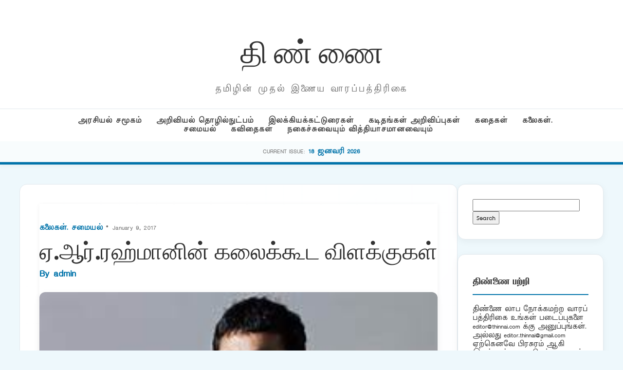

--- FILE ---
content_type: text/html; charset=UTF-8
request_url: https://puthu.thinnai.com/2017/01/09/%E0%AE%8F-%E0%AE%86%E0%AE%B0%E0%AF%8D-%E0%AE%B0%E0%AE%B9%E0%AF%8D%E0%AE%AE%E0%AE%BE%E0%AE%A9%E0%AE%BF%E0%AE%A9%E0%AF%8D-%E0%AE%95%E0%AE%B2%E0%AF%88%E0%AE%95%E0%AF%8D%E0%AE%95%E0%AF%82%E0%AE%9F/
body_size: 24479
content:
<!DOCTYPE html>
<html lang="en-US">
<head>
    <meta charset="UTF-8">
    <meta name="viewport" content="width=device-width, initial-scale=1">
    <title>ஏ.ஆர்.ரஹ்மானின் கலைக்கூட விளக்குகள் &#8211; தி ண் ணை</title>
<meta name='robots' content='max-image-preview:large' />
<link rel='dns-prefetch' href='//cdn.jsdelivr.net' />
<link rel="alternate" type="application/rss+xml" title="தி ண் ணை &raquo; ஏ.ஆர்.ரஹ்மானின் கலைக்கூட விளக்குகள் Comments Feed" href="https://puthu.thinnai.com/2017/01/09/%e0%ae%8f-%e0%ae%86%e0%ae%b0%e0%af%8d-%e0%ae%b0%e0%ae%b9%e0%af%8d%e0%ae%ae%e0%ae%be%e0%ae%a9%e0%ae%bf%e0%ae%a9%e0%af%8d-%e0%ae%95%e0%ae%b2%e0%af%88%e0%ae%95%e0%af%8d%e0%ae%95%e0%af%82%e0%ae%9f/feed/" />
<link rel="alternate" title="oEmbed (JSON)" type="application/json+oembed" href="https://puthu.thinnai.com/wp-json/oembed/1.0/embed?url=https%3A%2F%2Fputhu.thinnai.com%2F2017%2F01%2F09%2F%25e0%25ae%258f-%25e0%25ae%2586%25e0%25ae%25b0%25e0%25af%258d-%25e0%25ae%25b0%25e0%25ae%25b9%25e0%25af%258d%25e0%25ae%25ae%25e0%25ae%25be%25e0%25ae%25a9%25e0%25ae%25bf%25e0%25ae%25a9%25e0%25af%258d-%25e0%25ae%2595%25e0%25ae%25b2%25e0%25af%2588%25e0%25ae%2595%25e0%25af%258d%25e0%25ae%2595%25e0%25af%2582%25e0%25ae%259f%2F" />
<link rel="alternate" title="oEmbed (XML)" type="text/xml+oembed" href="https://puthu.thinnai.com/wp-json/oembed/1.0/embed?url=https%3A%2F%2Fputhu.thinnai.com%2F2017%2F01%2F09%2F%25e0%25ae%258f-%25e0%25ae%2586%25e0%25ae%25b0%25e0%25af%258d-%25e0%25ae%25b0%25e0%25ae%25b9%25e0%25af%258d%25e0%25ae%25ae%25e0%25ae%25be%25e0%25ae%25a9%25e0%25ae%25bf%25e0%25ae%25a9%25e0%25af%258d-%25e0%25ae%2595%25e0%25ae%25b2%25e0%25af%2588%25e0%25ae%2595%25e0%25af%258d%25e0%25ae%2595%25e0%25af%2582%25e0%25ae%259f%2F&#038;format=xml" />
<style id='wp-img-auto-sizes-contain-inline-css' type='text/css'>
img:is([sizes=auto i],[sizes^="auto," i]){contain-intrinsic-size:3000px 1500px}
/*# sourceURL=wp-img-auto-sizes-contain-inline-css */
</style>
<style id='wp-emoji-styles-inline-css' type='text/css'>

	img.wp-smiley, img.emoji {
		display: inline !important;
		border: none !important;
		box-shadow: none !important;
		height: 1em !important;
		width: 1em !important;
		margin: 0 0.07em !important;
		vertical-align: -0.1em !important;
		background: none !important;
		padding: 0 !important;
	}
/*# sourceURL=wp-emoji-styles-inline-css */
</style>
<style id='wp-block-library-inline-css' type='text/css'>
:root{--wp-block-synced-color:#7a00df;--wp-block-synced-color--rgb:122,0,223;--wp-bound-block-color:var(--wp-block-synced-color);--wp-editor-canvas-background:#ddd;--wp-admin-theme-color:#007cba;--wp-admin-theme-color--rgb:0,124,186;--wp-admin-theme-color-darker-10:#006ba1;--wp-admin-theme-color-darker-10--rgb:0,107,160.5;--wp-admin-theme-color-darker-20:#005a87;--wp-admin-theme-color-darker-20--rgb:0,90,135;--wp-admin-border-width-focus:2px}@media (min-resolution:192dpi){:root{--wp-admin-border-width-focus:1.5px}}.wp-element-button{cursor:pointer}:root .has-very-light-gray-background-color{background-color:#eee}:root .has-very-dark-gray-background-color{background-color:#313131}:root .has-very-light-gray-color{color:#eee}:root .has-very-dark-gray-color{color:#313131}:root .has-vivid-green-cyan-to-vivid-cyan-blue-gradient-background{background:linear-gradient(135deg,#00d084,#0693e3)}:root .has-purple-crush-gradient-background{background:linear-gradient(135deg,#34e2e4,#4721fb 50%,#ab1dfe)}:root .has-hazy-dawn-gradient-background{background:linear-gradient(135deg,#faaca8,#dad0ec)}:root .has-subdued-olive-gradient-background{background:linear-gradient(135deg,#fafae1,#67a671)}:root .has-atomic-cream-gradient-background{background:linear-gradient(135deg,#fdd79a,#004a59)}:root .has-nightshade-gradient-background{background:linear-gradient(135deg,#330968,#31cdcf)}:root .has-midnight-gradient-background{background:linear-gradient(135deg,#020381,#2874fc)}:root{--wp--preset--font-size--normal:16px;--wp--preset--font-size--huge:42px}.has-regular-font-size{font-size:1em}.has-larger-font-size{font-size:2.625em}.has-normal-font-size{font-size:var(--wp--preset--font-size--normal)}.has-huge-font-size{font-size:var(--wp--preset--font-size--huge)}.has-text-align-center{text-align:center}.has-text-align-left{text-align:left}.has-text-align-right{text-align:right}.has-fit-text{white-space:nowrap!important}#end-resizable-editor-section{display:none}.aligncenter{clear:both}.items-justified-left{justify-content:flex-start}.items-justified-center{justify-content:center}.items-justified-right{justify-content:flex-end}.items-justified-space-between{justify-content:space-between}.screen-reader-text{border:0;clip-path:inset(50%);height:1px;margin:-1px;overflow:hidden;padding:0;position:absolute;width:1px;word-wrap:normal!important}.screen-reader-text:focus{background-color:#ddd;clip-path:none;color:#444;display:block;font-size:1em;height:auto;left:5px;line-height:normal;padding:15px 23px 14px;text-decoration:none;top:5px;width:auto;z-index:100000}html :where(.has-border-color){border-style:solid}html :where([style*=border-top-color]){border-top-style:solid}html :where([style*=border-right-color]){border-right-style:solid}html :where([style*=border-bottom-color]){border-bottom-style:solid}html :where([style*=border-left-color]){border-left-style:solid}html :where([style*=border-width]){border-style:solid}html :where([style*=border-top-width]){border-top-style:solid}html :where([style*=border-right-width]){border-right-style:solid}html :where([style*=border-bottom-width]){border-bottom-style:solid}html :where([style*=border-left-width]){border-left-style:solid}html :where(img[class*=wp-image-]){height:auto;max-width:100%}:where(figure){margin:0 0 1em}html :where(.is-position-sticky){--wp-admin--admin-bar--position-offset:var(--wp-admin--admin-bar--height,0px)}@media screen and (max-width:600px){html :where(.is-position-sticky){--wp-admin--admin-bar--position-offset:0px}}

/*# sourceURL=wp-block-library-inline-css */
</style><style id='global-styles-inline-css' type='text/css'>
:root{--wp--preset--aspect-ratio--square: 1;--wp--preset--aspect-ratio--4-3: 4/3;--wp--preset--aspect-ratio--3-4: 3/4;--wp--preset--aspect-ratio--3-2: 3/2;--wp--preset--aspect-ratio--2-3: 2/3;--wp--preset--aspect-ratio--16-9: 16/9;--wp--preset--aspect-ratio--9-16: 9/16;--wp--preset--color--black: #000000;--wp--preset--color--cyan-bluish-gray: #abb8c3;--wp--preset--color--white: #ffffff;--wp--preset--color--pale-pink: #f78da7;--wp--preset--color--vivid-red: #cf2e2e;--wp--preset--color--luminous-vivid-orange: #ff6900;--wp--preset--color--luminous-vivid-amber: #fcb900;--wp--preset--color--light-green-cyan: #7bdcb5;--wp--preset--color--vivid-green-cyan: #00d084;--wp--preset--color--pale-cyan-blue: #8ed1fc;--wp--preset--color--vivid-cyan-blue: #0693e3;--wp--preset--color--vivid-purple: #9b51e0;--wp--preset--gradient--vivid-cyan-blue-to-vivid-purple: linear-gradient(135deg,rgb(6,147,227) 0%,rgb(155,81,224) 100%);--wp--preset--gradient--light-green-cyan-to-vivid-green-cyan: linear-gradient(135deg,rgb(122,220,180) 0%,rgb(0,208,130) 100%);--wp--preset--gradient--luminous-vivid-amber-to-luminous-vivid-orange: linear-gradient(135deg,rgb(252,185,0) 0%,rgb(255,105,0) 100%);--wp--preset--gradient--luminous-vivid-orange-to-vivid-red: linear-gradient(135deg,rgb(255,105,0) 0%,rgb(207,46,46) 100%);--wp--preset--gradient--very-light-gray-to-cyan-bluish-gray: linear-gradient(135deg,rgb(238,238,238) 0%,rgb(169,184,195) 100%);--wp--preset--gradient--cool-to-warm-spectrum: linear-gradient(135deg,rgb(74,234,220) 0%,rgb(151,120,209) 20%,rgb(207,42,186) 40%,rgb(238,44,130) 60%,rgb(251,105,98) 80%,rgb(254,248,76) 100%);--wp--preset--gradient--blush-light-purple: linear-gradient(135deg,rgb(255,206,236) 0%,rgb(152,150,240) 100%);--wp--preset--gradient--blush-bordeaux: linear-gradient(135deg,rgb(254,205,165) 0%,rgb(254,45,45) 50%,rgb(107,0,62) 100%);--wp--preset--gradient--luminous-dusk: linear-gradient(135deg,rgb(255,203,112) 0%,rgb(199,81,192) 50%,rgb(65,88,208) 100%);--wp--preset--gradient--pale-ocean: linear-gradient(135deg,rgb(255,245,203) 0%,rgb(182,227,212) 50%,rgb(51,167,181) 100%);--wp--preset--gradient--electric-grass: linear-gradient(135deg,rgb(202,248,128) 0%,rgb(113,206,126) 100%);--wp--preset--gradient--midnight: linear-gradient(135deg,rgb(2,3,129) 0%,rgb(40,116,252) 100%);--wp--preset--font-size--small: 13px;--wp--preset--font-size--medium: 20px;--wp--preset--font-size--large: 36px;--wp--preset--font-size--x-large: 42px;--wp--preset--spacing--20: 0.44rem;--wp--preset--spacing--30: 0.67rem;--wp--preset--spacing--40: 1rem;--wp--preset--spacing--50: 1.5rem;--wp--preset--spacing--60: 2.25rem;--wp--preset--spacing--70: 3.38rem;--wp--preset--spacing--80: 5.06rem;--wp--preset--shadow--natural: 6px 6px 9px rgba(0, 0, 0, 0.2);--wp--preset--shadow--deep: 12px 12px 50px rgba(0, 0, 0, 0.4);--wp--preset--shadow--sharp: 6px 6px 0px rgba(0, 0, 0, 0.2);--wp--preset--shadow--outlined: 6px 6px 0px -3px rgb(255, 255, 255), 6px 6px rgb(0, 0, 0);--wp--preset--shadow--crisp: 6px 6px 0px rgb(0, 0, 0);}:where(.is-layout-flex){gap: 0.5em;}:where(.is-layout-grid){gap: 0.5em;}body .is-layout-flex{display: flex;}.is-layout-flex{flex-wrap: wrap;align-items: center;}.is-layout-flex > :is(*, div){margin: 0;}body .is-layout-grid{display: grid;}.is-layout-grid > :is(*, div){margin: 0;}:where(.wp-block-columns.is-layout-flex){gap: 2em;}:where(.wp-block-columns.is-layout-grid){gap: 2em;}:where(.wp-block-post-template.is-layout-flex){gap: 1.25em;}:where(.wp-block-post-template.is-layout-grid){gap: 1.25em;}.has-black-color{color: var(--wp--preset--color--black) !important;}.has-cyan-bluish-gray-color{color: var(--wp--preset--color--cyan-bluish-gray) !important;}.has-white-color{color: var(--wp--preset--color--white) !important;}.has-pale-pink-color{color: var(--wp--preset--color--pale-pink) !important;}.has-vivid-red-color{color: var(--wp--preset--color--vivid-red) !important;}.has-luminous-vivid-orange-color{color: var(--wp--preset--color--luminous-vivid-orange) !important;}.has-luminous-vivid-amber-color{color: var(--wp--preset--color--luminous-vivid-amber) !important;}.has-light-green-cyan-color{color: var(--wp--preset--color--light-green-cyan) !important;}.has-vivid-green-cyan-color{color: var(--wp--preset--color--vivid-green-cyan) !important;}.has-pale-cyan-blue-color{color: var(--wp--preset--color--pale-cyan-blue) !important;}.has-vivid-cyan-blue-color{color: var(--wp--preset--color--vivid-cyan-blue) !important;}.has-vivid-purple-color{color: var(--wp--preset--color--vivid-purple) !important;}.has-black-background-color{background-color: var(--wp--preset--color--black) !important;}.has-cyan-bluish-gray-background-color{background-color: var(--wp--preset--color--cyan-bluish-gray) !important;}.has-white-background-color{background-color: var(--wp--preset--color--white) !important;}.has-pale-pink-background-color{background-color: var(--wp--preset--color--pale-pink) !important;}.has-vivid-red-background-color{background-color: var(--wp--preset--color--vivid-red) !important;}.has-luminous-vivid-orange-background-color{background-color: var(--wp--preset--color--luminous-vivid-orange) !important;}.has-luminous-vivid-amber-background-color{background-color: var(--wp--preset--color--luminous-vivid-amber) !important;}.has-light-green-cyan-background-color{background-color: var(--wp--preset--color--light-green-cyan) !important;}.has-vivid-green-cyan-background-color{background-color: var(--wp--preset--color--vivid-green-cyan) !important;}.has-pale-cyan-blue-background-color{background-color: var(--wp--preset--color--pale-cyan-blue) !important;}.has-vivid-cyan-blue-background-color{background-color: var(--wp--preset--color--vivid-cyan-blue) !important;}.has-vivid-purple-background-color{background-color: var(--wp--preset--color--vivid-purple) !important;}.has-black-border-color{border-color: var(--wp--preset--color--black) !important;}.has-cyan-bluish-gray-border-color{border-color: var(--wp--preset--color--cyan-bluish-gray) !important;}.has-white-border-color{border-color: var(--wp--preset--color--white) !important;}.has-pale-pink-border-color{border-color: var(--wp--preset--color--pale-pink) !important;}.has-vivid-red-border-color{border-color: var(--wp--preset--color--vivid-red) !important;}.has-luminous-vivid-orange-border-color{border-color: var(--wp--preset--color--luminous-vivid-orange) !important;}.has-luminous-vivid-amber-border-color{border-color: var(--wp--preset--color--luminous-vivid-amber) !important;}.has-light-green-cyan-border-color{border-color: var(--wp--preset--color--light-green-cyan) !important;}.has-vivid-green-cyan-border-color{border-color: var(--wp--preset--color--vivid-green-cyan) !important;}.has-pale-cyan-blue-border-color{border-color: var(--wp--preset--color--pale-cyan-blue) !important;}.has-vivid-cyan-blue-border-color{border-color: var(--wp--preset--color--vivid-cyan-blue) !important;}.has-vivid-purple-border-color{border-color: var(--wp--preset--color--vivid-purple) !important;}.has-vivid-cyan-blue-to-vivid-purple-gradient-background{background: var(--wp--preset--gradient--vivid-cyan-blue-to-vivid-purple) !important;}.has-light-green-cyan-to-vivid-green-cyan-gradient-background{background: var(--wp--preset--gradient--light-green-cyan-to-vivid-green-cyan) !important;}.has-luminous-vivid-amber-to-luminous-vivid-orange-gradient-background{background: var(--wp--preset--gradient--luminous-vivid-amber-to-luminous-vivid-orange) !important;}.has-luminous-vivid-orange-to-vivid-red-gradient-background{background: var(--wp--preset--gradient--luminous-vivid-orange-to-vivid-red) !important;}.has-very-light-gray-to-cyan-bluish-gray-gradient-background{background: var(--wp--preset--gradient--very-light-gray-to-cyan-bluish-gray) !important;}.has-cool-to-warm-spectrum-gradient-background{background: var(--wp--preset--gradient--cool-to-warm-spectrum) !important;}.has-blush-light-purple-gradient-background{background: var(--wp--preset--gradient--blush-light-purple) !important;}.has-blush-bordeaux-gradient-background{background: var(--wp--preset--gradient--blush-bordeaux) !important;}.has-luminous-dusk-gradient-background{background: var(--wp--preset--gradient--luminous-dusk) !important;}.has-pale-ocean-gradient-background{background: var(--wp--preset--gradient--pale-ocean) !important;}.has-electric-grass-gradient-background{background: var(--wp--preset--gradient--electric-grass) !important;}.has-midnight-gradient-background{background: var(--wp--preset--gradient--midnight) !important;}.has-small-font-size{font-size: var(--wp--preset--font-size--small) !important;}.has-medium-font-size{font-size: var(--wp--preset--font-size--medium) !important;}.has-large-font-size{font-size: var(--wp--preset--font-size--large) !important;}.has-x-large-font-size{font-size: var(--wp--preset--font-size--x-large) !important;}
/*# sourceURL=global-styles-inline-css */
</style>

<style id='classic-theme-styles-inline-css' type='text/css'>
/*! This file is auto-generated */
.wp-block-button__link{color:#fff;background-color:#32373c;border-radius:9999px;box-shadow:none;text-decoration:none;padding:calc(.667em + 2px) calc(1.333em + 2px);font-size:1.125em}.wp-block-file__button{background:#32373c;color:#fff;text-decoration:none}
/*# sourceURL=/wp-includes/css/classic-themes.min.css */
</style>
<link rel='stylesheet' id='light-style-css' href='https://puthu.thinnai.com/wp-content/plugins/organize-series/orgSeriesLightTheme.css?ver=6.9' type='text/css' media='all' />
<link rel='stylesheet' id='main-style-css' href='https://puthu.thinnai.com/wp-content/themes/period7/style.css?ver=6.9' type='text/css' media='all' />
<link rel='stylesheet' id='glightbox-css' href='https://cdn.jsdelivr.net/npm/glightbox/dist/css/glightbox.min.css?ver=6.9' type='text/css' media='all' />
<link rel="https://api.w.org/" href="https://puthu.thinnai.com/wp-json/" /><link rel="alternate" title="JSON" type="application/json" href="https://puthu.thinnai.com/wp-json/wp/v2/posts/34132" /><link rel="EditURI" type="application/rsd+xml" title="RSD" href="https://puthu.thinnai.com/xmlrpc.php?rsd" />
<meta name="generator" content="WordPress 6.9" />
<link rel="canonical" href="https://puthu.thinnai.com/2017/01/09/%e0%ae%8f-%e0%ae%86%e0%ae%b0%e0%af%8d-%e0%ae%b0%e0%ae%b9%e0%af%8d%e0%ae%ae%e0%ae%be%e0%ae%a9%e0%ae%bf%e0%ae%a9%e0%af%8d-%e0%ae%95%e0%ae%b2%e0%af%88%e0%ae%95%e0%af%8d%e0%ae%95%e0%af%82%e0%ae%9f/" />
<link rel='shortlink' href='https://puthu.thinnai.com/?p=34132' />
<style type="text/css">.recentcomments a{display:inline !important;padding:0 !important;margin:0 !important;}</style><link rel="icon" href="https://puthu.thinnai.com/wp-content/uploads/2016/07/head_thinnai-32x32.jpg" sizes="32x32" />
<link rel="icon" href="https://puthu.thinnai.com/wp-content/uploads/2016/07/head_thinnai.jpg" sizes="192x192" />
<link rel="apple-touch-icon" href="https://puthu.thinnai.com/wp-content/uploads/2016/07/head_thinnai.jpg" />
<meta name="msapplication-TileImage" content="https://puthu.thinnai.com/wp-content/uploads/2016/07/head_thinnai.jpg" />
		<style type="text/css" id="wp-custom-css">
			@font-face {
    font-family: TamilTitle;  
    src: url(/TamilTitle.ttf);  
    font-weight: normal;  
}
@font-face {
    font-family: TamilSanSerif;  
    src: url(/TamilSanSerif.ttf);  
    font-weight: normal;  
}
@font-face {
    font-family: TamilSerif;  
    src: url(/TamilSerif.ttf);  
    font-weight: normal;  
}
@font-face {
    font-family: TamilComic;  
    src: url(/TamilComic.ttf);  
    font-weight: normal;  
}
@font-face {
    font-family: TamilBlock;  
    src: url(/TamilBlock.ttf);  
    font-weight: normal;  
}
h1, h2, h3, h4, h5, h6
 {
   font-family: TamilBlock;
	font-weight: 70;
line-height: 2;
font-size: 1em;
}
title, button, input, select, optgroup, textarea 
 {
   font-family: TamilSerif;
	font-weight: 100;
line-height: 1.6;
font-size: 12px;
}
body,
p {
line-height: 1.5;
font-family: TamilSanSerif;
font-size: 12px;
}		</style>
		</head>
<body class="wp-singular post-template-default single single-post postid-34132 single-format-standard wp-theme-period7">
<header>
    <div class="container">
        <div class="magazine-header">
            <h1 class="magazine-name"><a href="https://puthu.thinnai.com">தி ண் ணை</a></h1>
            <p class="magazine-subline">தமிழின் முதல் இணைய வாரப்பத்திரிகை</p>
        </div>
    </div>
    <div class="category-nav-bar">
        <div class="container">
            <a href="https://puthu.thinnai.com/category/politics/">அரசியல் சமூகம்</a><a href="https://puthu.thinnai.com/category/science/">அறிவியல் தொழில்நுட்பம்</a><a href="https://puthu.thinnai.com/category/literary/">இலக்கியக்கட்டுரைகள்</a><a href="https://puthu.thinnai.com/category/letters/">கடிதங்கள் அறிவிப்புகள்</a><a href="https://puthu.thinnai.com/category/stories/">கதைகள்</a><a href="https://puthu.thinnai.com/category/arts/">கலைகள். சமையல்</a><a href="https://puthu.thinnai.com/category/poems/">கவிதைகள்</a><a href="https://puthu.thinnai.com/category/offbeat/">நகைச்சுவையும் வித்தியாசமானவையும்</a>        </div>
    </div>
        <div class="series-name-bar">
        <div class="container">
            <span style="font-size:0.7rem; text-transform:uppercase; color:var(--text-meta);">Current Issue:</span>
            <a href="https://puthu.thinnai.com/series/january18_2026/" style="font-weight:700; color:var(--primary-blue);"> 18 ஜனவரி 2026</a>
        </div>
    </div>
    </header><div class="container">
    <div class="site-main-wrapper">
        <main id="primary">
                            <article id="post-34132" class="article-box post-34132 post type-post status-publish format-standard has-post-thumbnail hentry category-arts series-januray8_2017" style="padding: 40px; margin-bottom: 40px;">
                    
                    <header class="entry-header" style="margin-bottom: 30px;">
                        <div class="article-meta" style="margin-bottom: 10px;">
                            <span class="meta-category"><a href="https://puthu.thinnai.com/category/arts/" rel="category tag">கலைகள். சமையல்</a></span> 
                            &bull; January 9, 2017 
                        </div>

                        <h1 class="entry-title" style="font-family: 'Playfair Display', serif; font-size: 3rem; line-height: 1.1; margin: 0 0 10px;">
                            ஏ.ஆர்.ரஹ்மானின் கலைக்கூட விளக்குகள்                        </h1>

                        <div class="author-subline" style="font-size: 1.1rem; font-weight: 600; color: var(--primary-blue); margin-bottom: 25px;">
                            By <a href="https://puthu.thinnai.com/author/admin/">
                                admin                            </a>
                        </div>

                                                    <div class="post-thumbnail" style="border-radius: 12px; overflow: hidden; box-shadow: var(--shadow);">
                                <img width="242" height="182" src="https://puthu.thinnai.com/wp-content/uploads/2017/01/rahman.jpg" class="attachment-large size-large wp-post-image" alt="" style="width:100%; height:auto; display:block;" decoding="async" />                            </div>
                                            </header>

                    <div class="entry-content post-content" style="font-size: 1.15rem; line-height: 1.8;">
                        <div class="seriesmeta">This entry is part 7 of 12 in the series <a href="https://puthu.thinnai.com/series/januray8_2017/" class="series-626" title="8 ஜனவரி 2017">8 ஜனவரி 2017</a></div><p dir="ltr">.<strong>இரட்ணேஸ்வரன் சுயாந்தன்</strong></p>
<p dir="ltr"><img decoding="async" class="alignnone size-full wp-image-34162" src="http://puthu.thinnai.com/wp-content/uploads/2017/01/rahman.jpg" alt="rahman" width="242" height="182" /><br />
●<br />
ஏ.ஆர்.ரஹ்மானைப் பற்றிச் சுய அறிமுகம் செய்து அலுத்து விட்டது. &#8220;Mozart Of Madras&#8221;, இசைப்புயல், &#8220;Musical Storm&#8221;, &#8220;கிழக்கின் ஜோன் வில்லியம்ஸ்&#8221;, &#8220;ஒஸ்கார் நாயகன்&#8221; இப்படியும் பலபுகழ் கூறி அவரை விழித்து ஏதேனும் எழுதலாம் என்றால், அதையும் நிறையப் பேர் எழுதத் தொடங்கிவிட்டனர். அதையும் தாண்டி, அவரது பாடல்கள் மீது சில ரசனைக்குறிப்புகள் எழுதலாம் என்பதே தற்போதைக்குக் கொஞ்சம் ஆசுவாசமளிக்கின்றது.</p>
<p dir="ltr">Lahari Music, Ayngaran Music,<br />
Aditya Music, Lahari Music,<br />
Sa Re Ga Ma, T-Series, Sony Music, Star Music, KM Musiq, Bayshore, Pyramid, Magnasound, Vega Music முதலான இந்திய இசைப்பதிவுச் சிட்டைகளும் (Label), N.E.E.T., Interscope முதலான சர்வதேச லேபிள்களும் ரஹ்மானின் இசை அல்பங்களைப் பிரபல்யப்படுத்துவதிலும், சரியான விதத்தில் உலகெங்கும் வழங்குவதிலும் பெரும்பங்கு வகித்துள்ளது எனலாம். ரஹ்மான் இவர்களுடன் சிறந்த உறவு பேணியதும் வெற்றியைத் தொட்டதற்கு சிறு காரணம் என்று கூறமுடியும். அவரது எணாணற்ற சப்தங்களிலுருவான எனக்குப் பிடித்த ஒலித்துளிகள் இவை.</p>
<p dir="ltr">1. பொம்பே தீம்.<br />
ரஹ்மானின் Notes க்கு புல்லாங்குழல் வித்துவான் நவீன் குமாரால் வாசிக்கப்பட்ட இசையோசைகள் தீமிற்கு முழுமை சேர்த்திருந்தது. திரைப்படத்தில் இந்தக் கருவிசை(Theme) இடம்பெறும் போது மாற்றீடான இன்னொரு இசையை மனது பிரஸ்தாபித்திருக்காது என்றே கூற வேண்டும். 2002 உருவான பலஸ்தீனிய திரைப்படமான &#8220;Divine Intervention&#8221; இலும் 2005 வெளியான நிகலஸ் கேஜின்  &#8220;Lord of War&#8221; என்ற ஹொலிவூட் படத்திலும், ஜீலியன் ஸ்னோபெல்லின்<br />
&#8220;Miral&#8221; என்ற திரைப்படத்திலும் முக்கிய இடங்களில் பின்னணி இசையாக Bombay Theme ஒலித்தது பெருஞ்சிறப்பு எனலாம்.</p>
<p dir="ltr">2. தங்கத் தாமரை மகளே.<br />
அந்தரங்கமான ஒரு பாடல் தளமாக இது அமைந்திருந்தது. பாடலைப் பாடிய எஸ்.பி.பி தேசிய விருது பெற்றிருந்தார். ஒருத்தி மீது மையல் கொண்டு போதையில் பாடல் பாடுவதாக(Emotionally Exhilarated) வருகிறது. &#8220;விக்கு விநாயக்ராம்&#8221; இன் &#8220;கடம்&#8221; மிகச் சிறப்பான பங்களிப்பைப் பாடலுக்கு அளித்தது. பாடலின் முடிவுவரை கடத்தின் பங்கு கேட்போரைச் சுண்டி இழுத்து விடுவதுடன், ரஹ்மானின் வாத்திய ஒழுங்கமைவு(Arrange) மெய்சிலிர்க்கவும் வைத்தது. தாபத்தின் தாகத்தை இசைவழியே வெளிக்கொணர  பாடலில் ரஹ்மான் மேற்கொண்ட Interludes மிக சிறப்பு மிக்கது. மால்குடி சுபாவின் Chorus மலைமீது ஏறிநின்று தனியே கத்துவதான பிரமையை உண்டாக்கியிருந்தது.</p>
<p dir="ltr">3. பச்சை நிறமே.<br />
ரஹ்மானின் பஞ்சதன் பதிவுக்கூடத்தில் பாடல் பதிவுசெய்யப்பட்டது. அருவி, மிளகாய் வற்றல், காஷ்மீர் காடுகள், கிராமம், தாஜ்மஹால், ஏரி முதலான மணிரத்னம் இன் காட்சியமைப்புக்களைப் பாடல் ஈடுகட்டி இருந்தது எனலாம். நவீனின் புல்லாங்குழலும், புதிய இசைச் சந்தங்களும்  (Synthesizers) பாடலின் தரத்தை வண்ணமயமாக்கியது. அத்துடன் கருணை ரசம் அங்கங்கு பொங்கிவரவும் காணலாம். அதற்குக் காரணம் இந்தப்பாடல் &#8220;கரஹரப்பிரியா&#8221; இராகத்தில் இடம்பெற்றிருந்ததேயாகும். கைலாயத்தில் சிக்கிய ராவணன் இந்த இசையைப் பாடியே மீண்டதாக புராண வரலாறுண்டு. அலைபாயுதே திரைப்படத்திலும் அதனைக் காதலுக்கு ரஹ்மான்-மணிரத்னம் கூட்டணி பயன்படுத்தியுள்ளது போல.</p>
<p dir="ltr">4. கண்ணாமூச்சி ஏனடா.<br />
ராகங்களில் பிரியப்பட்ட ராஜீவ் மேனன் இயக்கிய &#8220;கண்டுகொண்டேன் கண்டுகொண்டேன்&#8221; திரைப்படத்தில் இப்பாடல் இடம்பெற்றுள்ளது. இவரியக்கிய இரண்டு படங்களின் அநேக பாடல்கள் ராகம் தழுவியே அமைந்திருந்தது. இதுவும் அவ்வாறு தான். சமச்சீரின்றிக் குரலின் ஏற்றத் தாழ்வுகள் வந்து போகும். நட்டகுறிஞ்சி ராகத்தில் ஹிந்துஸ்தானிய இசை வாத்தியங்களை அதிகப்படுத்தாமல் ரஹ்மானின் பாடலொழுங்கமைப்பு சிறப்பாக அமைந்திருக்கும். ஒலிப்பேழையில் &#8220;கண்ணாமூச்சி&#8221; பாடல் இரண்டு Verson இல் இடம்பெற்றிருக்கும். மேற்சொன்ன ராக ஆலாபனைகளை ஜேசுதாசின் வேர்சனில் தெளிவுறக் காணலாம். மிக நேர்த்தியான கர்நாடக, தமிழிசை, மேலை, ஹிந்துஸ்தானிய பாடல் என ரஹ்மானைப் பாராட்டலாம்.</p>
<p dir="ltr">5. ஹோஸனா.<br />
2010க்கு முன்பு வெளியாகிய ரஹ்மானின் பாடல்கள் புதுமையாகவே இருந்தன. அதையே அவர் தொடர்ந்து செய்து வந்தார். ஆனால் இந்தப் பாடலின் மூலமாக புதுமையிலும் புரட்சி செய்தார் என்றே கூறவேண்டும். ஹோஸனா என்ற சொல்லின் இலக்கிய ரீதியிலான அர்த்தம் &#8220;இப்போதே காப்பாற்று&#8221; என்பதாகும். விஜய் பிரகாஷ், சுஷானே மற்றும் பிளாஷே ஆகியோர் பாடலைப் பாடியிருந்தனர். ரப் இன் இடைச்செருகலால் பாடல் இளையோரிடையே மகுடவாசகம் போல வருடக்கணக்கில் முணுமுணுக்க வைத்தது. Backstreet Boys இன் அல்பம்களில் ஒலிக்கும் அரிய செமி மெலடி பாடல்கள் போலவும் இருந்தது.</p>
<p dir="ltr">6. நறுமுகையே.<br />
இருவர் திரைப்படப் பாடலான இதனை பொம்பே ஜெயஸ்ரீ மற்றும் உன்னி கிருஷ்ணன் ஆகியோர் பாடியிருந்தனர். கர்நாடக இசை மற்றும் ஜாஸ்(Semi Part) இசையின் கோர்வையில் பாடல் உருவாக்கம் பெற்றது. இத்திரைப்படப் பாடல்களின் சிறப்பு யாதெனில் இதற்கான பாடல் பதிவுகளிலும் வாத்திய இசையிலும் பயன்படுத்தப்பட்ட கலைஞர்கள் அன்றும் இன்றும் துறை சார்ந்த விற்பனர்கள். குறிப்பாக லோய் மணடேஷா (Shankar-Eeshan-Loy Trio Band), உஸ்ராட் சுல்தான் கான், விக்கு விநாயக்ராம், ரஞ்சித் பரோட், சிவமணி, மோகன் பட் ஆகியோரைக் குறிப்பிடலாம். ஆபிரிக்க-கியூப ட்ரம்ப் வாத்தியமான Bongos சிவமணியால் வாசிக்கப்பட்டது சிறப்பம்சமாகும். கம்பீரநாட்டை ராகத்தில் இந்தப்பாடல் உருவாக்கப்பட்டிருந்தது. கடத்தின் ஓசை பாடலெங்கும் சரிவர ஒன்றித்துப் போனதனால் பாடலின் தெளிவு மேம்பட்டே இருந்தது எனலாம்.</p>
<p dir="ltr">7. காற்றே என் வாசல்.<br />
தர்பாரி-கனடா ராகத்தில் அமைந்த இந்தப்பாடல் உ.கிருஷ்ணன் மற்றும் கவிதா கிருஷ்ணமூர்த்தி ஆகிய இருவரும் பாடியிருந்தனர். பஞ்ச பூதங்களை மையமாகக் கொண்டு படத்தின் ஐந்து பாடல்களும் இசைக்கும். இந்தப்பாடல் காற்றினை வைத்து உருவாக்கம் பெற்றது. மிக அருமையான குரல்வளம் ஆத்மாவின் மையம் வரை சென்று வருகின்ற ஒரு உணர்வை ரஹ்மானின் இசை காட்டியிருந்தது. பாடல் இடம்பெற்ற ராகத்தின் சிறப்பு யாதெனில் தூக்கமின்மை, மற்றும் தூக்கத்துடன் சம்பந்தப்பட்ட நோய்களை இல்லாது பண்ணும் என்று ஆராய்ச்சியில் கூறப்பட்டுள்ளது.  மலரே மௌனமா என்ற வித்யாசாகரின் பாடலும், கல்யாணத் தேன்நிலா என்ற இளையராஜாவின் பாடலும் இதே ராகத்தில் அமைந்தது தான். தூக்கமில்லாதவர்கள் இந்த ராகத்திலமைந்த பாடல்களைக் கேளுங்கள்.</p>
<p dir="ltr">8. தள்ளிப் போகாதே.<br />
சென்னையில் மார்கழி பருவத்தில் இந்தப்பாடலின் பதிவுகள் நடைபெற்றிருந்தது.<br />
&#8216;அடியே&#8217;, &#8216;ஹோஸனா&#8217;, &#8216;உசிரே போகுதே&#8217; போன்ற பாடல்களின் வடிவத்தில் ரஹ்மான் அமைத்த இந்தப்பாடலை சிட் சிறீராம், அபர்னா பாடியிருந்தனர். சிட்ஸ்ரீராம் இப்பாடலுக்காக எவ்வளவு மினைக்கட்டு தனது வளத்தை மொத்தமாக வழங்கியுள்ளார் என்பதனை பாடலில் நீளும் Chorus சப்தங்கள் தெளிவாகக் காட்டி நிற்கிறது. இடையில் எதிர்பாராத விதமாக வரும் ராப் இனை ஆர்யான் டினேஷ் கனகரத்னம் வழங்கியிருந்தார். தாமரையின் வரிகள் புதிய இசைக்கான புதிய வரிகள் போல தோன்றியிருந்தது. &#8216;கலாபம் போலாடும் கனாவில் நான் வாழ்கிறேன்&#8217; என்ற வரியினை திரையிசையில் ஈடுசெய்ய தாமரையால் தான் இயலும்.<br />
திரைப்படத்தைப் பார்க்காத பலர் விபத்தில் இந்தப்பாடலை வைத்தமைக்காக கௌதம் மேனனை கடிந்திருந்தனர். பின்னர் படத்துடன் பார்க்கும் போது அதன் ஆழம் புரியத் தொடங்கியது.</p>
<p dir="ltr">9. நியூ யோர்க் நகரம் உறங்கும்.<br />
ரஹ்மானின் குரலும், இடையிசையினை நிரப்ப அவர் கையாண்ட Chorus உம் மிகச்சிறந்த Effort எனலாம். பாடலின் குரல் எங்கள் மீதே ஏதோவொரு உணர்வினைப் பிரதிபலிப்பது போன்ற உள்ளப் பொருமையை வெளிக்கொணர்ந்திருந்தது. &#8220;நாட்குறிப்பில் நூறுதடவை உந்தன் பெயரை எழுதும் என் பேனா. எழுதியதும் எறும்பு மொய்க்கப் பெயரும் ஆனதென்ன தேனா.&#8221; என்ற வாலியின் வரிகள் பாடலின் இசைக்கு வலுச்சேர்த்தது. &#8220;Ode to Love&#8221; என்பதாக தனிமையினதும், பருவகால மாற்றங்களதும் வெறுமை பாடலெங்கும் தவழ்ந்து வருகிறது. இப்போது கேட்டாலும் பாடல் அதன் ரசனையில் இருந்து வெகுதூரம் பாய்ந்து மனவுணர்வுகளை அசைத்தே தீரும்.</p>
<p dir="ltr">10. ஜோ பி மெய்ன்(ஹிந்தி)<br />
இந்தியில் இளைஞர்களின் ரசனைக்கேற்ப படம் இயக்குபவர் இம்தியாஸ் அலி. Rockster என்ற இவரின் திரைப்படத்தில் இடம்பெற்ற பாடலை மொகித் சவுக்கான் பாடியிருந்தார். படத்தின் 99% பாடல்களை அவரே பாடியிருந்தார். இந்த படப்பாடல்கள் அனைத்தும் பொலிவூட் சினியுலகின் மைல்கல் என்றே கருதலாம். சூபி இசை, குஜராத்திய, பஞ்சாபிய நாட்டுப்புற இசை, ஹுவாலி முதலானவற்றை இணைத்து பாடல்களை அளித்தார் ரஹ்மான். மொத்த இசைத்தொகுப்புமே அனைவரின் பாராட்டுக்கும் உள்ளானது. ஆனால் இந்தப்பாடல் என்னை அதிகம் ஈராத்திருந்தது. மொழி புரியவில்லையாயினும், வேலையற்ற ஒருவன் ஏமாற்றமற்ற கனவுகளுடன் கசங்கிப் போய் வீதிகளில் வதங்கி வாடிப் பாடுவதாகவே இப்பாடல் எனக்குள் ஒரு உணர்வளிப்பை ஏற்படுத்தியது. ரஹத் பதே அலி கான் (Rahat Fateh Ali Khan) இந்தப் பாடலைப் பாடியிருந்தால் அவரின் குரலில் ஹவாலி(Qawwali) இசை மிகத் தெளிவாகவும், துல்லியமாகவும்  இருந்திருக்கும் என்ற எண்ணம் அடிக்கடி உதிர்ப்பதுண்டு. (மொகித் ஒன்றும் சளைத்தவரல்ல. எனினும் ஒரு ஆவல். அல்பங்களில் இரண்டாவது வேர்சன் பாடலை எதிர்பார்த்து ஆர்வமுடன் காத்திருப்போரைப் போல).</p>
<p dir="ltr">ரஹ்மானின் கலைக்கூட விளக்குகள் ரசனையின் மின்சாரம் மூலமாகவே பிரகாசமாக ஒளிர்கின்றன. அவற்றின் ஆரம்ப இருப்பு பிரகாசமாகக் இருப்பதால் மின்சாரம் இல்லாமலும் எரியும். எனினும் ரசனை மின்சாரம் எப்போதும் இரட்டை வெளிச்சம் கொடுக்கும் வல்லமை மிக்கது.<br />
●<br />
# உந்தன் இசைகளின் குரல் தொலை தூரத்தில் இதோ&#8230;&#8230;.<br />
●<br />
இரட்ணேஸ்வரன் சுயாந்தன்.</p>
<fieldset><legend>Series Navigation</legend><span class="series-nav-left"><a href="https://puthu.thinnai.com/2017/01/09/%e0%ae%a4%e0%ae%bf%e0%ae%b0%e0%af%81%e0%ae%aa%e0%af%8d%e0%ae%aa%e0%af%82%e0%ae%b0%e0%af%8d-%e0%ae%a4%e0%ae%bf%e0%ae%b0%e0%af%88%e0%ae%aa%e0%af%8d%e0%ae%aa%e0%ae%9f%e0%ae%b5%e0%ae%bf%e0%ae%b4%e0%ae%be/" title="திருப்பூர் திரைப்படவிழா :சுப்ரபாரதிமணியன்">திருப்பூர் திரைப்படவிழா :சுப்ரபாரதிமணியன்</a></span><span class="series-nav-right"><a href="https://puthu.thinnai.com/2017/01/09/%e0%ae%a8%e0%af%86%e0%ae%95%e0%ae%bf%e0%ae%b4%e0%ae%a9%e0%af%8d-%e0%ae%95%e0%ae%b5%e0%ae%bf%e0%ae%a4%e0%af%88%e0%ae%95%e0%ae%b3%e0%af%8d/" title="நெகிழன் கவிதைகள்">நெகிழன் கவிதைகள்</a></span></fieldset><div class="seriesbox"><div class="center"><br /><a href="https://puthu.thinnai.com/series/januray8_2017/" class="series-626" title="8 ஜனவரி 2017">8 ஜனவரி 2017</a></div><ul class="serieslist-ul"><li class="serieslist-li"><a href="https://puthu.thinnai.com/2017/01/09/%e0%ae%a8%e0%af%8b%e0%ae%af%e0%af%8d%e0%ae%b5%e0%ae%be%e0%ae%af%e0%af%8d%e0%ae%aa%e0%af%8d%e0%ae%aa%e0%ae%9f%e0%af%8d%e0%ae%9f-%e0%ae%9a%e0%af%81%e0%ae%ae%e0%ae%99%e0%af%8d%e0%ae%95%e0%ae%b2/" title="நோய்வாய்ப்பட்ட ” சுமங்கலிகள் “">நோய்வாய்ப்பட்ட ” சுமங்கலிகள் “</a></li> <li class="serieslist-li"><a href="https://puthu.thinnai.com/2017/01/09/%e0%ae%ae%e0%ae%bf%e0%ae%b3%e0%ae%bf%e0%ae%b0%e0%af%8d-%e0%ae%95%e0%af%8a%e0%ae%a9%e0%af%8d%e0%ae%b1%e0%af%88/" title="மிளிர் கொன்றை">மிளிர் கொன்றை</a></li> <li class="serieslist-li"><a href="https://puthu.thinnai.com/2017/01/09/%e0%ae%a4%e0%ae%bf%e0%ae%b0%e0%af%88%e0%ae%af%e0%ae%bf%e0%ae%b2%e0%af%81%e0%ae%ae%e0%af%8d-%e0%ae%ae%e0%ae%b1%e0%af%88%e0%ae%b5%e0%ae%bf%e0%ae%b2%e0%af%81%e0%ae%ae%e0%af%8d-%e0%ae%aa%e0%ae%be/" title="திரையிலும் மறைவிலும்  பாதி உண்மையாகிப்போன கலைஞர் ஓம்புரி">திரையிலும் மறைவிலும்  பாதி உண்மையாகிப்போன கலைஞர் ஓம்புரி</a></li> <li class="serieslist-li"><a href="https://puthu.thinnai.com/2017/01/09/%e0%ae%8e%e0%ae%a9%e0%ae%a4%e0%af%81-%e0%ae%ae%e0%af%82%e0%ae%a9%e0%af%8d%e0%ae%b1%e0%ae%be%e0%ae%b5%e0%ae%a4%e0%af%81-%e0%ae%a8%e0%ae%be%e0%ae%b5%e0%ae%b2%e0%af%8d-%e0%ae%89%e0%ae%99%e0%af%8d/" title="எனது மூன்றாவது நாவல் &#8220;உங்கள் எண் என்ன?&#8221;">எனது மூன்றாவது நாவல் &#8220;உங்கள் எண் என்ன?&#8221;</a></li> <li class="serieslist-li"><a href="https://puthu.thinnai.com/2017/01/09/%e0%ae%95%e0%af%8a%e0%ae%a4%e0%ae%bf%e0%ae%95%e0%af%8d%e0%ae%95%e0%ae%bf%e0%ae%b1%e0%ae%a4%e0%af%81-%e0%ae%ae%e0%ae%95%e0%af%8d%e0%ae%95%e0%ae%b3%e0%af%8d-%e0%ae%b5%e0%af%86%e0%ae%b3%e0%af%8d/" title="கொதிக்கிறது  மக்கள் வெள்ளம்">கொதிக்கிறது  மக்கள் வெள்ளம்</a></li> <li class="serieslist-li"><a href="https://puthu.thinnai.com/2017/01/09/%e0%ae%a4%e0%ae%bf%e0%ae%b0%e0%af%81%e0%ae%aa%e0%af%8d%e0%ae%aa%e0%af%82%e0%ae%b0%e0%af%8d-%e0%ae%a4%e0%ae%bf%e0%ae%b0%e0%af%88%e0%ae%aa%e0%af%8d%e0%ae%aa%e0%ae%9f%e0%ae%b5%e0%ae%bf%e0%ae%b4%e0%ae%be/" title="திருப்பூர் திரைப்படவிழா :சுப்ரபாரதிமணியன்">திருப்பூர் திரைப்படவிழா :சுப்ரபாரதிமணியன்</a></li> <li class="serieslist-li-current">ஏ.ஆர்.ரஹ்மானின் கலைக்கூட விளக்குகள்</li> <li class="serieslist-li"><a href="https://puthu.thinnai.com/2017/01/09/%e0%ae%a8%e0%af%86%e0%ae%95%e0%ae%bf%e0%ae%b4%e0%ae%a9%e0%af%8d-%e0%ae%95%e0%ae%b5%e0%ae%bf%e0%ae%a4%e0%af%88%e0%ae%95%e0%ae%b3%e0%af%8d/" title="நெகிழன் கவிதைகள்">நெகிழன் கவிதைகள்</a></li> <li class="serieslist-li"><a href="https://puthu.thinnai.com/2017/01/09/%e0%ae%87%e0%ae%a4%e0%af%81%e0%ae%b5%e0%ae%b0%e0%af%88%e0%ae%95%e0%af%8d-%e0%ae%95%e0%ae%be%e0%ae%a3%e0%ae%be%e0%ae%a4-%e0%ae%aa%e0%af%81%e0%ae%a4%e0%af%81%e0%ae%b5%e0%ae%bf%e0%ae%a4-%e0%ae%87/" title="இதுவரைக் காணாத புதுவித இரட்டை வளையம் பூண்ட அபூர்வ வட்ட ஒளிமந்தை">இதுவரைக் காணாத புதுவித இரட்டை வளையம் பூண்ட அபூர்வ வட்ட ஒளிமந்தை</a></li> <li class="serieslist-li"><a href="https://puthu.thinnai.com/2017/01/09/%e0%ae%a4%e0%af%8a%e0%ae%9f%e0%af%81%e0%ae%b5%e0%ae%be%e0%ae%a9%e0%ae%ae%e0%af%8d-152-%e0%ae%87%e0%ae%a4%e0%ae%af%e0%ae%a4%e0%af%8d%e0%ae%a4%e0%af%88-%e0%ae%87%e0%ae%b0%e0%ae%b5%e0%ae%b2%e0%af%8d/" title="தொடுவானம்   152.  இதயத்தை இரவல் கேட்ட கலைஞர்">தொடுவானம்   152.  இதயத்தை இரவல் கேட்ட கலைஞர்</a></li> <li class="serieslist-li"><a href="https://puthu.thinnai.com/2017/01/09/%e0%ae%89%e0%ae%ae%e0%ae%b0%e0%af%8d-%e0%ae%95%e0%ae%af%e0%ae%be%e0%ae%ae%e0%af%8d-%e0%ae%88%e0%ae%b0%e0%ae%9f%e0%ae%bf%e0%ae%aa%e0%af%8d-%e0%ae%aa%e0%ae%be%e0%ae%95%e0%af%8d%e0%ae%95%e0%ae%b3-6/" title="உமர் கயாம் ஈரடிப் பாக்கள் -13, 14, 15">உமர் கயாம் ஈரடிப் பாக்கள் -13, 14, 15</a></li> <li class="serieslist-li"><a href="https://puthu.thinnai.com/2017/01/09/%e0%ae%87%e0%ae%b0%e0%ae%a3%e0%af%8d%e0%ae%9f%e0%af%81-%e0%ae%95%e0%ae%b5%e0%ae%bf%e0%ae%a4%e0%af%88%e0%ae%95%e0%ae%b3%e0%af%81%e0%ae%ae%e0%af%8d-%e0%ae%92%e0%ae%b0%e0%af%81-%e0%ae%a4%e0%ae%bf/" title="இரண்டு கவிதைகளும்; ஒரு திரைப்படமும்">இரண்டு கவிதைகளும்; ஒரு திரைப்படமும்</a></li></ul><div class="clear"></div></div><div class="clear-me"></div>                    </div>

                    <footer class="entry-footer" style="margin-top: 50px; padding-top: 30px; border-top: 2px solid var(--bg-sky);">
                        <div class="author-profile-box" style="display: flex; align-items: center; background: var(--bg-sky); padding: 25px; border-radius: 12px; gap: 20px;">
                            <div class="author-avatar">
                                <img src="https://secure.gravatar.com/avatar/a4d31043059c3ac62f6ed81debebf7753165c540a4e2d13c776dda63748a9461?s=80&#038;d=identicon&#038;r=g" width="80" height="80" alt="Avatar" class="avatar avatar-80 wp-user-avatar wp-user-avatar-80 photo avatar-default" />                            </div>
                            <div class="author-info">
                                <h4 style="margin: 0; font-size: 1.2rem;">
                                    About <a href="https://puthu.thinnai.com/author/admin/" style="color: var(--primary-blue); font-weight: 700;">
                                        admin                                    </a>
                                </h4>
                                <p style="margin: 5px 0 0; font-size: 0.9rem; color: var(--text-meta);">
                                    Contributed 4032 articles to தி ண் ணை                                </p>
                            </div>
                        </div>
                    </footer>
                </article>
                <div class="comments-wrapper">
<div id="comments" class="comments-area">

    
    	<div id="respond" class="comment-respond">
		<h3 id="reply-title" class="comment-reply-title">Leave a Comment <small><a rel="nofollow" id="cancel-comment-reply-link" href="/2017/01/09/%E0%AE%8F-%E0%AE%86%E0%AE%B0%E0%AF%8D-%E0%AE%B0%E0%AE%B9%E0%AF%8D%E0%AE%AE%E0%AE%BE%E0%AE%A9%E0%AE%BF%E0%AE%A9%E0%AF%8D-%E0%AE%95%E0%AE%B2%E0%AF%88%E0%AE%95%E0%AF%8D%E0%AE%95%E0%AF%82%E0%AE%9F/#respond" style="display:none;">Cancel reply</a></small></h3><form action="https://puthu.thinnai.com/wp-comments-post.php" method="post" id="commentform" class="comment-form"><p class="comment-notes"><span id="email-notes">Your email address will not be published.</span> <span class="required-field-message">Required fields are marked <span class="required">*</span></span></p><p class="comment-form-comment"><label for="comment">Comment <span class="required">*</span></label> <textarea id="comment" name="comment" cols="45" rows="8" maxlength="65525" required="required"></textarea></p><p class="comment-form-author"><label for="author">Name <span class="required">*</span></label> <input id="author" name="author" type="text" value="" size="30" maxlength="245" autocomplete="name" required="required" /></p>
<p class="comment-form-email"><label for="email">Email <span class="required">*</span></label> <input id="email" name="email" type="text" value="" size="30" maxlength="100" aria-describedby="email-notes" autocomplete="email" required="required" /></p>
<p class="comment-form-url"><label for="url">Website</label> <input id="url" name="url" type="text" value="" size="30" maxlength="200" autocomplete="url" /></p>
<p class="comment-form-cookies-consent"><input id="wp-comment-cookies-consent" name="wp-comment-cookies-consent" type="checkbox" value="yes" /> <label for="wp-comment-cookies-consent">Save my name, email, and website in this browser for the next time I comment.</label></p>
<p class="form-submit"><input name="submit" type="submit" id="submit" class="submit-button" value="Post Comment" /> <input type='hidden' name='comment_post_ID' value='34132' id='comment_post_ID' />
<input type='hidden' name='comment_parent' id='comment_parent' value='0' />
</p><p style="display: none;"><input type="hidden" id="akismet_comment_nonce" name="akismet_comment_nonce" value="229522d6de" /></p><p style="display: none !important;"><label>&#916;<textarea name="ak_hp_textarea" cols="45" rows="8" maxlength="100"></textarea></label><input type="hidden" id="ak_js_1" name="ak_js" value="38"/><script>document.getElementById( "ak_js_1" ).setAttribute( "value", ( new Date() ).getTime() );</script></p></form>	</div><!-- #respond -->
	
</div></div>
                    </main>
        <aside id="secondary">
            <div class="widget"><form role="search" method="get" id="searchform" class="searchform" action="https://puthu.thinnai.com/">
				<div>
					<label class="screen-reader-text" for="s">Search for:</label>
					<input type="text" value="" name="s" id="s" />
					<input type="submit" id="searchsubmit" value="Search" />
				</div>
			</form></div><div class="widget_text widget"><h3 class="widget-title">திண்ணை பற்றி</h3><div class="textwidget custom-html-widget">திண்ணை லாப நோக்கமற்ற வாரப் பத்திரிகை
உங்கள் படைப்புகளை <a href= "mailto: editor@thinnai.com">editor@thinnai.com</a> க்கு அனுப்புங்கள். அல்லது <a href= "mailto: editor.thinnai@gmail.com"> editor.thinnai@gmail.com</a>
ஏற்கெனவே பிரசுரம் ஆகி இருந்தால் தயவு செய்து அனுப்ப வேண்டாம்.

பழைய திண்ணை படைப்புகள் <a href=http://old.thinnai.com> old thinnai.com</a> இல் உள்ளன.

இந்த எழுத்துருவை தரவிறக்கம் செய்யTamilSerif

சமஸ்கிருதம் தொடர் முழுவதும்</div></div><div class="widget"><h3 class="widget-title">Series</h3><select name='orgseries_dropdown' id='orgseries_dropdown' class='postform' >
	<option value='0' selected='selected'>Select Series</option>
	<option class="level-0" value="january18_2026">18 ஜனவரி 2026&nbsp;&nbsp;(13)</option>
	<option class="level-0" value="january11_2026">11 ஜனவரி 2026&nbsp;&nbsp;(3)</option>
	<option class="level-0" value="jauary4_2026">4 ஜனவரி 2026&nbsp;&nbsp;(7)</option>
	<option class="level-0" value="december28_2025">28 டிசம்பர் 2025&nbsp;&nbsp;(9)</option>
	<option class="level-0" value="december21_2025">21 டிசம்பர் 2025&nbsp;&nbsp;(8)</option>
	<option class="level-0" value="december14_2025">14 டிசம்பர் 2025&nbsp;&nbsp;(5)</option>
	<option class="level-0" value="december7_2025">7 டிசம்பர் 2025&nbsp;&nbsp;(8)</option>
	<option class="level-0" value="november30_2025">30 நவம்பர் 2025&nbsp;&nbsp;(5)</option>
	<option class="level-0" value="november23_2025">23 நவம்பர் 2025&nbsp;&nbsp;(5)</option>
	<option class="level-0" value="november16_2025">16 நவம்பர் 2025&nbsp;&nbsp;(5)</option>
	<option class="level-0" value="november9_2025">9 நவம்பர் 2025&nbsp;&nbsp;(7)</option>
	<option class="level-0" value="november2_2025">2 நவம்பர் 2025&nbsp;&nbsp;(10)</option>
	<option class="level-0" value="october26_2025">26 அக்டோபர் 2025&nbsp;&nbsp;(6)</option>
	<option class="level-0" value="october19_2025">19 அக்டோபர் 2025&nbsp;&nbsp;(4)</option>
	<option class="level-0" value="october12_2025">12 அக்டோபர் 2025&nbsp;&nbsp;(6)</option>
	<option class="level-0" value="october5_2025">5 அக்டோபர் 2025&nbsp;&nbsp;(4)</option>
	<option class="level-0" value="september28_2025">28 செப்டம்பர் 2025&nbsp;&nbsp;(10)</option>
	<option class="level-0" value="september21_2025">21 செப்டம்பர் 2025&nbsp;&nbsp;(5)</option>
	<option class="level-0" value="september14_2025">14 செப்டம்பர் 2025&nbsp;&nbsp;(6)</option>
	<option class="level-0" value="september7_2025">7 செப்டம்பர் 2025&nbsp;&nbsp;(3)</option>
	<option class="level-0" value="august31_2025">31 ஆகஸ்ட் 2025&nbsp;&nbsp;(11)</option>
	<option class="level-0" value="august24_2025">24 ஆகஸ்ட் 2025&nbsp;&nbsp;(6)</option>
	<option class="level-0" value="august17_2025">17 ஆகஸ்ட் 2025&nbsp;&nbsp;(7)</option>
	<option class="level-0" value="august10_2025">10 ஆகஸ்ட் 2025&nbsp;&nbsp;(16)</option>
	<option class="level-0" value="august3_2025">3 ஆகஸ்ட் 2025&nbsp;&nbsp;(8)</option>
	<option class="level-0" value="july27_2025">27 ஜூலை 2025&nbsp;&nbsp;(12)</option>
	<option class="level-0" value="july20_2025">20 ஜூலை 2025&nbsp;&nbsp;(8)</option>
	<option class="level-0" value="july6_2025">6 ஜூலை 2025&nbsp;&nbsp;(2)</option>
	<option class="level-0" value="june29_2025">29 ஜூன் 2025&nbsp;&nbsp;(9)</option>
	<option class="level-0" value="june8_2025">8 ஜூன் 2025&nbsp;&nbsp;(6)</option>
	<option class="level-0" value="june1_2025">1 ஜூன் 2025&nbsp;&nbsp;(5)</option>
	<option class="level-0" value="may25_2025">25 மே 2025&nbsp;&nbsp;(2)</option>
	<option class="level-0" value="may18_2025">18 மே 2025&nbsp;&nbsp;(6)</option>
	<option class="level-0" value="may11_2025">11 மே 2025&nbsp;&nbsp;(7)</option>
	<option class="level-0" value="may4_2025">4 மே 2025&nbsp;&nbsp;(2)</option>
	<option class="level-0" value="april27_2025">27 ஏப்ரல் 2025&nbsp;&nbsp;(7)</option>
	<option class="level-0" value="april20_2025">20 ஏப்ரல் 2025&nbsp;&nbsp;(1)</option>
	<option class="level-0" value="april13_2025">13 ஏப்ரல் 2025&nbsp;&nbsp;(6)</option>
	<option class="level-0" value="april6_2025">6 ஏப்ரல் 2025&nbsp;&nbsp;(6)</option>
	<option class="level-0" value="march30_2025">30 மார்ச் 2025&nbsp;&nbsp;(9)</option>
	<option class="level-0" value="march23_2025">23 மார்ச் 2025&nbsp;&nbsp;(6)</option>
	<option class="level-0" value="march16_2025">16 மார்ச் 2025&nbsp;&nbsp;(5)</option>
	<option class="level-0" value="march9_2025">9 மார்ச் 2025&nbsp;&nbsp;(3)</option>
	<option class="level-0" value="march2_2025">2 மார்ச் 2025&nbsp;&nbsp;(5)</option>
	<option class="level-0" value="februray23_2025">23 பிப்ரவரி 2025&nbsp;&nbsp;(7)</option>
	<option class="level-0" value="february16_2025">16 பிப்ரவரி 2025&nbsp;&nbsp;(12)</option>
	<option class="level-0" value="february9_2025">9 பிப்ரவரி 2025&nbsp;&nbsp;(7)</option>
	<option class="level-0" value="februray2_2025">2 பிப்ரவரி 2025&nbsp;&nbsp;(3)</option>
	<option class="level-0" value="january26_2025">26 ஜனவரி 2025&nbsp;&nbsp;(7)</option>
	<option class="level-0" value="january19_2025">19 ஜனவரி 2025&nbsp;&nbsp;(8)</option>
	<option class="level-0" value="january12_2025">12 ஜனவரி 2025&nbsp;&nbsp;(4)</option>
	<option class="level-0" value="january6_2025">6 ஜனவரி 2025&nbsp;&nbsp;(10)</option>
	<option class="level-0" value="december29_2024">29 டிசம்பர் 2024&nbsp;&nbsp;(8)</option>
	<option class="level-0" value="december22_2024">22 டிசம்பர் 2024&nbsp;&nbsp;(10)</option>
	<option class="level-0" value="december15_2024">15 டிசம்பர் 2024&nbsp;&nbsp;(9)</option>
	<option class="level-0" value="december8_2024">8 டிசம்பர் 2024&nbsp;&nbsp;(5)</option>
	<option class="level-0" value="december1_2024">1 டிசம்பர் 2024&nbsp;&nbsp;(11)</option>
	<option class="level-0" value="novemebr24_2024">24 நவம்பர் 2024&nbsp;&nbsp;(7)</option>
	<option class="level-0" value="november17_2024">17 நவம்பர் 2024&nbsp;&nbsp;(4)</option>
	<option class="level-0" value="november10_2024">10 நவம்பர் 2024&nbsp;&nbsp;(3)</option>
	<option class="level-0" value="november3_2024">3 நவம்பர் 2024&nbsp;&nbsp;(6)</option>
	<option class="level-0" value="october27_2024">27 அக்டோபர் 2024&nbsp;&nbsp;(5)</option>
	<option class="level-0" value="october20_2024">20 அக்டோபர் 2024&nbsp;&nbsp;(8)</option>
	<option class="level-0" value="october13_2024">13 அக்டோபர் 2024&nbsp;&nbsp;(8)</option>
	<option class="level-0" value="october6_2024">6 அக்டோபர் 2024&nbsp;&nbsp;(5)</option>
	<option class="level-0" value="september29_2024">29 செப்டம்பர் 2024&nbsp;&nbsp;(4)</option>
	<option class="level-0" value="september22_2024">22 செப்டம்பர் 2024&nbsp;&nbsp;(7)</option>
	<option class="level-0" value="september15_2024">15 செப்டம்பர் 2024&nbsp;&nbsp;(4)</option>
	<option class="level-0" value="september8_2024">8 செப்டம்பர் 2024&nbsp;&nbsp;(6)</option>
	<option class="level-0" value="september1_2024">1 செப்டம்பர் 2024&nbsp;&nbsp;(3)</option>
	<option class="level-0" value="august25_2024">25 ஆகஸ்ட் 2024&nbsp;&nbsp;(7)</option>
	<option class="level-0" value="august_21_2024">11 ஆகஸ்ட் 2024&nbsp;&nbsp;(3)</option>
	<option class="level-0" value="august14_2024">4 ஆகஸ்ட் 2024&nbsp;&nbsp;(3)</option>
	<option class="level-0" value="july28_2024">28 ஜூலை 2024&nbsp;&nbsp;(3)</option>
	<option class="level-0" value="july21_2024">21 ஜூலை 2024&nbsp;&nbsp;(5)</option>
	<option class="level-0" value="july14_2024">14 ஜுலை 2024&nbsp;&nbsp;(10)</option>
	<option class="level-0" value="july7_2024">7 ஜூலை 2024&nbsp;&nbsp;(2)</option>
	<option class="level-0" value="30-%e0%ae%9c%e0%af%82%e0%ae%a9%e0%af%8d-2024">30 ஜூன் 2024&nbsp;&nbsp;(6)</option>
	<option class="level-0" value="june23_2024">23 ஜூன் 2024&nbsp;&nbsp;(5)</option>
	<option class="level-0" value="june16_2024">16 ஜூன் 2024&nbsp;&nbsp;(6)</option>
	<option class="level-0" value="june9_2024">9 ஜூன் 2024&nbsp;&nbsp;(7)</option>
	<option class="level-0" value="june2_2024">2 ஜூன் 2024&nbsp;&nbsp;(6)</option>
	<option class="level-0" value="may26_2024">26 மே 2024&nbsp;&nbsp;(2)</option>
	<option class="level-0" value="may19_2024">19 மே 2024&nbsp;&nbsp;(2)</option>
	<option class="level-0" value="may12_2024">12 மே 2024&nbsp;&nbsp;(3)</option>
	<option class="level-0" value="may5_2024">5 மே 2024&nbsp;&nbsp;(3)</option>
	<option class="level-0" value="april28_2024">28 ஏப்ரல் 2024&nbsp;&nbsp;(4)</option>
	<option class="level-0" value="april21_2024">21 ஏப்ரல் 2024&nbsp;&nbsp;(8)</option>
	<option class="level-0" value="april14_2024">14 ஏப்ரல் 2024&nbsp;&nbsp;(6)</option>
	<option class="level-0" value="april4_2024">4 ஏப்ரல் 2024&nbsp;&nbsp;(8)</option>
	<option class="level-0" value="march31_2024">31 மார்ச் 2024&nbsp;&nbsp;(4)</option>
	<option class="level-0" value="march24_2024">24 மார்ச் 2024&nbsp;&nbsp;(4)</option>
	<option class="level-0" value="march17_2024">17 மார்ச் 2024&nbsp;&nbsp;(4)</option>
	<option class="level-0" value="march10_2024">10 மார்ச் 2024&nbsp;&nbsp;(2)</option>
	<option class="level-0" value="march3_2024">3 மார்ச் 2024&nbsp;&nbsp;(2)</option>
	<option class="level-0" value="february25_2024">25 பிப்ரவரி 2024&nbsp;&nbsp;(4)</option>
	<option class="level-0" value="february18_2024">18 பிப்ரவரி 2024&nbsp;&nbsp;(5)</option>
	<option class="level-0" value="february11_2024">11 பிப்ரவரி 2024&nbsp;&nbsp;(4)</option>
	<option class="level-0" value="february4_2024">4 பிப்ரவரி 2024&nbsp;&nbsp;(3)</option>
	<option class="level-0" value="january28_2024">28 ஜனவரி 2024&nbsp;&nbsp;(4)</option>
	<option class="level-0" value="january21_2024">21 ஜனவரி 2024&nbsp;&nbsp;(2)</option>
	<option class="level-0" value="january14_2024">14 ஜனவரி 2024&nbsp;&nbsp;(6)</option>
	<option class="level-0" value="january7_2024">7 ஜனவரி 2024&nbsp;&nbsp;(4)</option>
	<option class="level-0" value="december31_2023">31 டிசம்பர் 2023&nbsp;&nbsp;(1)</option>
	<option class="level-0" value="december24_2023">24 டிசம்பர் 2023&nbsp;&nbsp;(2)</option>
	<option class="level-0" value="december17_2023">17 டிசம்பர் 2023&nbsp;&nbsp;(6)</option>
	<option class="level-0" value="december10_2023">10 டிசம்பர் 2023&nbsp;&nbsp;(3)</option>
	<option class="level-0" value="december3_2023">3 டிசம்பர் 2023&nbsp;&nbsp;(2)</option>
	<option class="level-0" value="november26_2023">26 நவம்பர் 2023&nbsp;&nbsp;(5)</option>
	<option class="level-0" value="november19_2023">19 நவம்பர் 2023&nbsp;&nbsp;(3)</option>
	<option class="level-0" value="november12_2023">12 நவம்பர் 2023&nbsp;&nbsp;(3)</option>
	<option class="level-0" value="nov5_2023">5 நவம்பர் 2023&nbsp;&nbsp;(8)</option>
	<option class="level-0" value="october29_2023">29 அக்டோபர் 2023&nbsp;&nbsp;(5)</option>
	<option class="level-0" value="october22_2023">22 அக்டோபர் 2023&nbsp;&nbsp;(2)</option>
	<option class="level-0" value="october15_2023">15 அக்டோபர் 2023&nbsp;&nbsp;(4)</option>
	<option class="level-0" value="octobe8_2023">8 அக்டோபர் 2023&nbsp;&nbsp;(5)</option>
	<option class="level-0" value="october1_2023">1 அக்டோபர் 2023&nbsp;&nbsp;(2)</option>
	<option class="level-0" value="september24_2023">24 செப்டம்பர் 2023&nbsp;&nbsp;(8)</option>
	<option class="level-0" value="september17_2023">17 செப்டம்பர் 2023&nbsp;&nbsp;(2)</option>
	<option class="level-0" value="sepetember10_2023">10 செப்டம்பர் 2023&nbsp;&nbsp;(3)</option>
	<option class="level-0" value="september3_2023">3 செப்டம்பர் 2023&nbsp;&nbsp;(6)</option>
	<option class="level-0" value="august27_2023">27 ஆகஸ்ட் 2023&nbsp;&nbsp;(5)</option>
	<option class="level-0" value="august20_2023">20 ஆகஸ்ட் 2023&nbsp;&nbsp;(6)</option>
	<option class="level-0" value="august13_2023">13 ஆகஸ்ட் 2023&nbsp;&nbsp;(11)</option>
	<option class="level-0" value="august6_2023">6 ஆகஸ்ட் 2023&nbsp;&nbsp;(8)</option>
	<option class="level-0" value="july30_2023">30 ஜூலை 2023&nbsp;&nbsp;(6)</option>
	<option class="level-0" value="july23_2023">23 ஜூலை 2023&nbsp;&nbsp;(6)</option>
	<option class="level-0" value="juky16_2023">16 ஜூலை 2023&nbsp;&nbsp;(7)</option>
	<option class="level-0" value="july2_2023-2">9 ஜூலை 2023&nbsp;&nbsp;(6)</option>
	<option class="level-0" value="july2_2023">2 ஜூலை 2023&nbsp;&nbsp;(13)</option>
	<option class="level-0" value="june25_2023">25 ஜூன் 2023&nbsp;&nbsp;(19)</option>
	<option class="level-0" value="june18_2023">18 ஜூன் 2023&nbsp;&nbsp;(9)</option>
	<option class="level-0" value="june11_2023">11 ஜூன் 2023&nbsp;&nbsp;(11)</option>
	<option class="level-0" value="jun4_2023">4 ஜூன் 2023&nbsp;&nbsp;(9)</option>
	<option class="level-0" value="28may_2023">28 மே 2023&nbsp;&nbsp;(14)</option>
	<option class="level-0" value="21may_2023">21 மே 2023&nbsp;&nbsp;(12)</option>
	<option class="level-0" value="may14_2023">14 மே 2023&nbsp;&nbsp;(12)</option>
	<option class="level-0" value="may7_2023-2">7 மே 2023&nbsp;&nbsp;(9)</option>
	<option class="level-0" value="april30_2023">30 ஏப்ரல் 2023&nbsp;&nbsp;(10)</option>
	<option class="level-0" value="april23_2023">23 ஏப்ரல் 2023&nbsp;&nbsp;(6)</option>
	<option class="level-0" value="april17_2023">17 ஏப்ரல் 2023&nbsp;&nbsp;(12)</option>
	<option class="level-0" value="april9_2023">9 ஏப்ரல் 2023&nbsp;&nbsp;(7)</option>
	<option class="level-0" value="april2_2023">2 ஏப்ரல் 2023&nbsp;&nbsp;(13)</option>
	<option class="level-0" value="march26_2023">26 மார்ச் 2023&nbsp;&nbsp;(22)</option>
	<option class="level-0" value="march19_2023">19 மார்ச் 2023&nbsp;&nbsp;(14)</option>
	<option class="level-0" value="march12_2023">12 மார்ச் 2023&nbsp;&nbsp;(13)</option>
	<option class="level-0" value="march5_2023">5 மார்ச் 2023&nbsp;&nbsp;(18)</option>
	<option class="level-0" value="february26_2023">26 பெப்ருவரி 2023&nbsp;&nbsp;(15)</option>
	<option class="level-0" value="february19_2023">19 பெப்ருவரி 2023&nbsp;&nbsp;(11)</option>
	<option class="level-0" value="february12_2023">12 பெப்ருவரி 2023&nbsp;&nbsp;(17)</option>
	<option class="level-0" value="february5_2023">5 பெப்ருவரி 2023&nbsp;&nbsp;(8)</option>
	<option class="level-0" value="january29_2023">29 ஜனவரி 2023&nbsp;&nbsp;(20)</option>
	<option class="level-0" value="january15_2023">15 ஜனவரி 2023&nbsp;&nbsp;(11)</option>
	<option class="level-0" value="january8_2023">8 ஜனவரி 2023&nbsp;&nbsp;(6)</option>
	<option class="level-0" value="january1_2023">1 ஜனவரி 2023&nbsp;&nbsp;(12)</option>
	<option class="level-0" value="december25_2022">25 டிசம்பர் 2022&nbsp;&nbsp;(7)</option>
	<option class="level-0" value="december18_2022">18 டிசம்பர் 2022&nbsp;&nbsp;(9)</option>
	<option class="level-0" value="december11_2022">11 டிசம்பர் 2022&nbsp;&nbsp;(7)</option>
	<option class="level-0" value="december4_2022">4 டிசம்பர் 2022&nbsp;&nbsp;(9)</option>
	<option class="level-0" value="november27_2022">27 நவம்பர் 2022&nbsp;&nbsp;(17)</option>
	<option class="level-0" value="november20_2022">20 நவம்பர் 2022&nbsp;&nbsp;(14)</option>
	<option class="level-0" value="november13_2022">13 நவம்பர் 2022&nbsp;&nbsp;(14)</option>
	<option class="level-0" value="november6_2022">6 நவம்பர் 2022&nbsp;&nbsp;(7)</option>
	<option class="level-0" value="october30_2022">30 அக்டோபர் 2022&nbsp;&nbsp;(13)</option>
	<option class="level-0" value="october23_2022">23 அக்டோபர் 2022&nbsp;&nbsp;(17)</option>
	<option class="level-0" value="october16_2022">16 அக்டோபர் 2022&nbsp;&nbsp;(7)</option>
	<option class="level-0" value="lctober9_2022">9 அக்டோபர் 2022&nbsp;&nbsp;(17)</option>
	<option class="level-0" value="october2_2022">2 அக்டோபர் 2022&nbsp;&nbsp;(9)</option>
	<option class="level-0" value="september25_2022">25 செப்டம்பர் 2022&nbsp;&nbsp;(14)</option>
	<option class="level-0" value="september18_2022">18 செப்டம்பர் 2022&nbsp;&nbsp;(7)</option>
	<option class="level-0" value="september11_2022">11 செப்டம்பர் 2022&nbsp;&nbsp;(13)</option>
	<option class="level-0" value="september4_2022">4 செப்டம்பர் 2022&nbsp;&nbsp;(14)</option>
	<option class="level-0" value="august28_2022">28 ஆகஸ்ட் 2022&nbsp;&nbsp;(8)</option>
	<option class="level-0" value="august21_2022">21 ஆகஸ்ட் 2022&nbsp;&nbsp;(11)</option>
	<option class="level-0" value="august14_2022">14 ஆகஸ்ட் 2022&nbsp;&nbsp;(11)</option>
	<option class="level-0" value="august7_2022">7 ஆகஸ்ட் 2022&nbsp;&nbsp;(8)</option>
	<option class="level-0" value="july11_2022">31 ஜூலை 2022&nbsp;&nbsp;(8)</option>
	<option class="level-0" value="july24_2022">24 ஜூலை 2022&nbsp;&nbsp;(12)</option>
	<option class="level-0" value="july17_2022">17 ஜூலை 2022&nbsp;&nbsp;(7)</option>
	<option class="level-0" value="july10_2022">10 ஜூலை 2022&nbsp;&nbsp;(9)</option>
	<option class="level-0" value="july3_2022">3 ஜூலை 2022&nbsp;&nbsp;(14)</option>
	<option class="level-0" value="june26_2022">26 ஜூன் 2022&nbsp;&nbsp;(7)</option>
	<option class="level-0" value="june19_2022">19 ஜூன் 2022&nbsp;&nbsp;(8)</option>
	<option class="level-0" value="june12_2022">12 ஜூன் 2022&nbsp;&nbsp;(14)</option>
	<option class="level-0" value="june5_2022">5 ஜூன் 2022&nbsp;&nbsp;(17)</option>
	<option class="level-0" value="may29_2022">29 மே 2022&nbsp;&nbsp;(13)</option>
	<option class="level-0" value="may22_2022">22 மே 2022&nbsp;&nbsp;(10)</option>
	<option class="level-0" value="may15_2022">15 மே 2022&nbsp;&nbsp;(12)</option>
	<option class="level-0" value="may8_2022">8 மே 2022&nbsp;&nbsp;(8)</option>
	<option class="level-0" value="may1_2022">1 மே 2022&nbsp;&nbsp;(9)</option>
	<option class="level-0" value="april24_2022">24 ஏப்ரல் 2022&nbsp;&nbsp;(13)</option>
	<option class="level-0" value="april17_2022">17 ஏப்ரல் 2022&nbsp;&nbsp;(16)</option>
	<option class="level-0" value="april10_2022">10 ஏப்ரல் 2022&nbsp;&nbsp;(19)</option>
	<option class="level-0" value="april3_2022">3 ஏப்ரல் 2022&nbsp;&nbsp;(10)</option>
	<option class="level-0" value="march27_2022">27 மார்ச் 2022&nbsp;&nbsp;(14)</option>
	<option class="level-0" value="march20_2022">20 மார்ச் 2022&nbsp;&nbsp;(10)</option>
	<option class="level-0" value="march13_2022">13 மார்ச் 2022&nbsp;&nbsp;(15)</option>
	<option class="level-0" value="march6_2022">6 மார்ச் 2022&nbsp;&nbsp;(7)</option>
	<option class="level-0" value="february27_2022">27 பெப்ருவரி 2022&nbsp;&nbsp;(11)</option>
	<option class="level-0" value="february20_2022">20 பெப்ருவரி 2022&nbsp;&nbsp;(7)</option>
	<option class="level-0" value="february13_2022">13 பெப்ருவரி 2022&nbsp;&nbsp;(12)</option>
	<option class="level-0" value="february6_2022">6 பெப்ருவரி 2022&nbsp;&nbsp;(15)</option>
	<option class="level-0" value="january30_2022">30 ஜனவரி 2022&nbsp;&nbsp;(19)</option>
	<option class="level-0" value="january23_2022">23 ஜனவரி 2022&nbsp;&nbsp;(17)</option>
	<option class="level-0" value="january16_2022">16 ஜனவரி 2022&nbsp;&nbsp;(9)</option>
	<option class="level-0" value="january9_2022">9 ஜனவரி 2022&nbsp;&nbsp;(15)</option>
	<option class="level-0" value="january2_2022">2 ஜனவரி 2022&nbsp;&nbsp;(17)</option>
	<option class="level-0" value="december26_2021">26 டிசம்பர் 2021&nbsp;&nbsp;(6)</option>
	<option class="level-0" value="december19_2021">19 டிசம்பர் 2021&nbsp;&nbsp;(18)</option>
	<option class="level-0" value="december12_2021">12 டிசம்பர் 2021&nbsp;&nbsp;(17)</option>
	<option class="level-0" value="december5_2021">5 டிசம்பர் 2021&nbsp;&nbsp;(15)</option>
	<option class="level-0" value="november28_2021">28 நவம்பர் 2021&nbsp;&nbsp;(14)</option>
	<option class="level-0" value="november21_2021">21 நவம்பர் 2021&nbsp;&nbsp;(11)</option>
	<option class="level-0" value="november14_2021">14 நவம்பர் 2021&nbsp;&nbsp;(13)</option>
	<option class="level-0" value="november7_2021">7 நவம்பர் 2021&nbsp;&nbsp;(17)</option>
	<option class="level-0" value="october31_2021">31 அக்டோபர் 2021&nbsp;&nbsp;(18)</option>
	<option class="level-0" value="october24_2021">24 அக்டோபர் 2021&nbsp;&nbsp;(16)</option>
	<option class="level-0" value="october17_2021">17 அக்டோபர் 2021&nbsp;&nbsp;(15)</option>
	<option class="level-0" value="october10_2021">10 அக்டோபர் 2021&nbsp;&nbsp;(13)</option>
	<option class="level-0" value="october3_2021">3 அக்டோபர் 2021&nbsp;&nbsp;(19)</option>
	<option class="level-0" value="26-%e0%ae%9a%e0%af%86%e0%ae%aa%e0%af%8d%e0%ae%9f%e0%ae%ae%e0%af%8d%e0%ae%aa%e0%ae%b0%e0%af%8d-2021">26 செப்டம்பர் 2021&nbsp;&nbsp;(10)</option>
	<option class="level-0" value="september19_2021">19 செப்டம்பர் 2021&nbsp;&nbsp;(19)</option>
	<option class="level-0" value="september12_2021">12 செப்டம்பர் 2021&nbsp;&nbsp;(12)</option>
	<option class="level-0" value="september5_2021">5 செப்டம்பர் 2021&nbsp;&nbsp;(12)</option>
	<option class="level-0" value="august29_2021">29 ஆகஸ்ட் 2021&nbsp;&nbsp;(18)</option>
	<option class="level-0" value="august22_2021">22 ஆகஸ்ட் 2021&nbsp;&nbsp;(17)</option>
	<option class="level-0" value="august15_2021">15 ஆகஸ்ட் 2021&nbsp;&nbsp;(13)</option>
	<option class="level-0" value="august8_2021">8 ஆகஸ்ட் 2021&nbsp;&nbsp;(21)</option>
	<option class="level-0" value="august1_2021">1 ஆகஸ்ட் 2021&nbsp;&nbsp;(15)</option>
	<option class="level-0" value="july25_2021">25 ஜூலை 2021&nbsp;&nbsp;(11)</option>
	<option class="level-0" value="july18_2021">18 ஜூலை 2021&nbsp;&nbsp;(22)</option>
	<option class="level-0" value="july21_2021">11 ஜூலை 2021&nbsp;&nbsp;(18)</option>
	<option class="level-0" value="july4_2021">4 ஜூலை 2021&nbsp;&nbsp;(11)</option>
	<option class="level-0" value="june27_2021">27 ஜூன் 2021&nbsp;&nbsp;(10)</option>
	<option class="level-0" value="june20_2021">20 ஜூன் 2021&nbsp;&nbsp;(11)</option>
	<option class="level-0" value="june13_2021">13 ஜூன் 2021&nbsp;&nbsp;(13)</option>
	<option class="level-0" value="june6_2021">6 ஜூன் 2021&nbsp;&nbsp;(23)</option>
	<option class="level-0" value="may30_2021">30 மே 2021&nbsp;&nbsp;(19)</option>
	<option class="level-0" value="may23_2021">23 மே 2021&nbsp;&nbsp;(20)</option>
	<option class="level-0" value="may16_2021">16 மே 2021&nbsp;&nbsp;(15)</option>
	<option class="level-0" value="may9_2021">9 மே 2021&nbsp;&nbsp;(8)</option>
	<option class="level-0" value="may2_2021">2 மே 2021&nbsp;&nbsp;(17)</option>
	<option class="level-0" value="april18_2021">18 ஏப்ரல் 2021&nbsp;&nbsp;(9)</option>
	<option class="level-0" value="april11_2021">11 ஏப்ரல் 2021&nbsp;&nbsp;(13)</option>
	<option class="level-0" value="march28_2021">28 மார்ச் 2021&nbsp;&nbsp;(8)</option>
	<option class="level-0" value="21march_2021">21 மார்ச் 2021&nbsp;&nbsp;(7)</option>
	<option class="level-0" value="march14_2021">14 மார்ச் 2021&nbsp;&nbsp;(7)</option>
	<option class="level-0" value="march7_2021">7 மார்ச் 2021&nbsp;&nbsp;(15)</option>
	<option class="level-0" value="february28_2021">28 பெப்ருவரி 2021&nbsp;&nbsp;(12)</option>
	<option class="level-0" value="february21_2021">21 பெப்ருவரி 2021&nbsp;&nbsp;(13)</option>
	<option class="level-0" value="february14_2021">14 பெப்ருவரி 2021&nbsp;&nbsp;(13)</option>
	<option class="level-0" value="february7_2021">7 பெப்ருவரி 2021&nbsp;&nbsp;(8)</option>
	<option class="level-0" value="january31_2021">31 ஜனவரி 2021&nbsp;&nbsp;(16)</option>
	<option class="level-0" value="january24_2021">24 ஜனவரி 2021&nbsp;&nbsp;(14)</option>
	<option class="level-0" value="january17_2021">17 ஜனவரி 2021&nbsp;&nbsp;(12)</option>
	<option class="level-0" value="january10_2021">10 ஜனவரி 2021&nbsp;&nbsp;(13)</option>
	<option class="level-0" value="januray3_2021">3 ஜனவரி 2021&nbsp;&nbsp;(11)</option>
	<option class="level-0" value="december27_2020">27 டிசம்பர் 2020&nbsp;&nbsp;(12)</option>
	<option class="level-0" value="december20_2020">20 டிசம்பர் 2020&nbsp;&nbsp;(9)</option>
	<option class="level-0" value="december13_2020">13 டிசம்பர் 2020&nbsp;&nbsp;(15)</option>
	<option class="level-0" value="december6_2020">6 டிசம்பர் 2020&nbsp;&nbsp;(10)</option>
	<option class="level-0" value="november29_2020">29 நவம்பர் 2020&nbsp;&nbsp;(8)</option>
	<option class="level-0" value="november22_2020">22 நவம்பர் 2020&nbsp;&nbsp;(10)</option>
	<option class="level-0" value="november15_2020">15 நவம்பர் 2020&nbsp;&nbsp;(14)</option>
	<option class="level-0" value="november8_2020">8 நவம்பர் 2020&nbsp;&nbsp;(13)</option>
	<option class="level-0" value="november1_2020">1 நவம்பர் 2020&nbsp;&nbsp;(19)</option>
	<option class="level-0" value="october_25_2020">25 அக்டோபர் 2020&nbsp;&nbsp;(13)</option>
	<option class="level-0" value="october18_2020">18 அக்டோபர் 2020&nbsp;&nbsp;(14)</option>
	<option class="level-0" value="october11_2020">11 அக்டோபர் 2020&nbsp;&nbsp;(17)</option>
	<option class="level-0" value="october4_2020">4 அக்டோபர் 2020&nbsp;&nbsp;(12)</option>
	<option class="level-0" value="september27_2020">27 செப்டம்பர் 2020&nbsp;&nbsp;(17)</option>
	<option class="level-0" value="september20_2020">20 செப்டம்பர் 2020&nbsp;&nbsp;(16)</option>
	<option class="level-0" value="september13_2020">13 செப்டம்பர் 2020&nbsp;&nbsp;(11)</option>
	<option class="level-0" value="september6_2020">6 செப்டம்பர் 2020&nbsp;&nbsp;(13)</option>
	<option class="level-0" value="august30_2020">30 ஆகஸ்ட் 2020&nbsp;&nbsp;(9)</option>
	<option class="level-0" value="august23_2020">23 ஆகஸ்ட் 2020&nbsp;&nbsp;(18)</option>
	<option class="level-0" value="august16_2020">16 ஆகஸ்ட் 2020&nbsp;&nbsp;(14)</option>
	<option class="level-0" value="august9_2020">9 ஆகஸ்ட் 2020&nbsp;&nbsp;(16)</option>
	<option class="level-0" value="august2_2020">2 ஆகஸ்ட் 2020&nbsp;&nbsp;(21)</option>
	<option class="level-0" value="july26_2020">26 ஜூலை 2020&nbsp;&nbsp;(23)</option>
	<option class="level-0" value="jul19_2020">19 ஜூலை 2020&nbsp;&nbsp;(20)</option>
	<option class="level-0" value="july12_2020">12 ஜூலை 2020&nbsp;&nbsp;(11)</option>
	<option class="level-0" value="july5_2020">5 ஜூலை 2020&nbsp;&nbsp;(11)</option>
	<option class="level-0" value="june28_2020">28 ஜூன் 2020&nbsp;&nbsp;(14)</option>
	<option class="level-0" value="june21_2020">21 ஜூன் 2020&nbsp;&nbsp;(18)</option>
	<option class="level-0" value="june14_2020-2">14 ஜூன் 2020&nbsp;&nbsp;(7)</option>
	<option class="level-0" value="june7_2020">7 ஜூன் 2020&nbsp;&nbsp;(9)</option>
	<option class="level-0" value="may31_2020">31 மே 2020&nbsp;&nbsp;(9)</option>
	<option class="level-0" value="may24_2020">24 மே 2020&nbsp;&nbsp;(12)</option>
	<option class="level-0" value="may17_2020">17 மே 2020&nbsp;&nbsp;(8)</option>
	<option class="level-0" value="may10_2020">10 மே 2020&nbsp;&nbsp;(11)</option>
	<option class="level-0" value="may3_2020">3 மே 2020&nbsp;&nbsp;(13)</option>
	<option class="level-0" value="april26_2020">26 ஏப்ரல் 2020&nbsp;&nbsp;(14)</option>
	<option class="level-0" value="april19_2020">19 ஏப்ரல் 2020&nbsp;&nbsp;(22)</option>
	<option class="level-0" value="april12_2020">12 ஏப்ரல் 2020&nbsp;&nbsp;(10)</option>
	<option class="level-0" value="april5_2020">5 ஏப்ரல் 2020&nbsp;&nbsp;(7)</option>
	<option class="level-0" value="march29_2020">29 மார்ச் 2020&nbsp;&nbsp;(13)</option>
	<option class="level-0" value="march22_2020">22 மார்ச் 2020&nbsp;&nbsp;(13)</option>
	<option class="level-0" value="march15_2020">15 மார்ச் 2020&nbsp;&nbsp;(12)</option>
	<option class="level-0" value="march8_2020">8 மார்ச் 2020&nbsp;&nbsp;(1)</option>
	<option class="level-0" value="march1_2020">1 மார்ச் 2020&nbsp;&nbsp;(8)</option>
	<option class="level-0" value="february23_2020">23 பெப்ருவரி 2020&nbsp;&nbsp;(7)</option>
	<option class="level-0" value="february16_2020">16 பெப்ருவரி 2020&nbsp;&nbsp;(6)</option>
	<option class="level-0" value="february9_2020">9 பெப்ருவரி 2020&nbsp;&nbsp;(6)</option>
	<option class="level-0" value="february2_2020">2 பெப்ருவரி 2020&nbsp;&nbsp;(20)</option>
	<option class="level-0" value="january26_2020-2">26 ஜனவரி 2020&nbsp;&nbsp;(11)</option>
	<option class="level-0" value="january19_2020">19 ஜனவரி 2020&nbsp;&nbsp;(6)</option>
	<option class="level-0" value="january12_2020">12 ஜனவரி 2020&nbsp;&nbsp;(11)</option>
	<option class="level-0" value="january5_2020">5 ஜனவரி 2020&nbsp;&nbsp;(4)</option>
	<option class="level-0" value="december29_2019">29 டிசம்பர் 2019&nbsp;&nbsp;(10)</option>
	<option class="level-0" value="december22_2019">22 டிசம்பர் 2019&nbsp;&nbsp;(5)</option>
	<option class="level-0" value="december15_2019">15 டிசம்பர் 2019&nbsp;&nbsp;(8)</option>
	<option class="level-0" value="december8_2019">8 டிசம்பர் 2019&nbsp;&nbsp;(5)</option>
	<option class="level-0" value="december1_2019">1 டிசம்பர் 2019&nbsp;&nbsp;(4)</option>
	<option class="level-0" value="november24_2019">24 நவம்பர் 2019&nbsp;&nbsp;(7)</option>
	<option class="level-0" value="november17_2019">17 நவம்பர் 2019&nbsp;&nbsp;(7)</option>
	<option class="level-0" value="november10_2019">10 நவம்பர் 2019&nbsp;&nbsp;(10)</option>
	<option class="level-0" value="november3_2019">3 நவம்பர் 2019&nbsp;&nbsp;(7)</option>
	<option class="level-0" value="october27_2019">27 அக்டோபர் 2019&nbsp;&nbsp;(9)</option>
	<option class="level-0" value="october20_2019">20 அக்டோபர் 2019&nbsp;&nbsp;(6)</option>
	<option class="level-0" value="october13_2019">13 அக்டோபர் 2019&nbsp;&nbsp;(4)</option>
	<option class="level-0" value="october6_2019">6 அக்டோபர் 2019&nbsp;&nbsp;(9)</option>
	<option class="level-0" value="september29_2019">29 செப்டம்பர் 2019&nbsp;&nbsp;(8)</option>
	<option class="level-0" value="september22_2019">22 செப்டம்பர் 2019&nbsp;&nbsp;(8)</option>
	<option class="level-0" value="september15_2019">15 செப்டம்பர் 2019&nbsp;&nbsp;(10)</option>
	<option class="level-0" value="september8_2019">8 செப்டம்பர் 2019&nbsp;&nbsp;(11)</option>
	<option class="level-0" value="september1_2019">1 செப்டம்பர் 2019&nbsp;&nbsp;(5)</option>
	<option class="level-0" value="august25_2019">25 ஆகஸ்ட் 2019&nbsp;&nbsp;(4)</option>
	<option class="level-0" value="august19_2019">18 ஆகஸ்ட் 2019&nbsp;&nbsp;(11)</option>
	<option class="level-0" value="august4_2019">4 ஆகஸ்ட் 2019&nbsp;&nbsp;(12)</option>
	<option class="level-0" value="july21_2019">21 ஜூலை 2019&nbsp;&nbsp;(8)</option>
	<option class="level-0" value="july14_2019">14 ஜூலை 2019&nbsp;&nbsp;(6)</option>
	<option class="level-0" value="july7_2019">7 ஜூலை 2019&nbsp;&nbsp;(4)</option>
	<option class="level-0" value="june30_2019">30 ஜூன் 2019&nbsp;&nbsp;(8)</option>
	<option class="level-0" value="june23_2019">23 ஜூன் 2019&nbsp;&nbsp;(4)</option>
	<option class="level-0" value="june16_2019">16 ஜூன் 2019&nbsp;&nbsp;(9)</option>
	<option class="level-0" value="june9_2019">9 ஜூன் 2019&nbsp;&nbsp;(6)</option>
	<option class="level-0" value="june2_2019">2 ஜூன் 2019&nbsp;&nbsp;(9)</option>
	<option class="level-0" value="may26_2019">26 மே 2019&nbsp;&nbsp;(7)</option>
	<option class="level-0" value="may19_2019">19 மே 2019&nbsp;&nbsp;(14)</option>
	<option class="level-0" value="may12_2019">12 மே 2019&nbsp;&nbsp;(12)</option>
	<option class="level-0" value="may5_2019">5 மே 2019&nbsp;&nbsp;(8)</option>
	<option class="level-0" value="april28_2019">28 ஏப்ரல் 2019&nbsp;&nbsp;(10)</option>
	<option class="level-0" value="april21_2019">21 ஏப்ரல் 2019&nbsp;&nbsp;(8)</option>
	<option class="level-0" value="april14_2019">14 ஏப்ரல் 2019&nbsp;&nbsp;(7)</option>
	<option class="level-0" value="april7_2019">7 ஏப்ரல் 2019&nbsp;&nbsp;(5)</option>
	<option class="level-0" value="march31_2019">31 மார்ச் 2019&nbsp;&nbsp;(7)</option>
	<option class="level-0" value="march24_2019">24 மார்ச் 2019&nbsp;&nbsp;(8)</option>
	<option class="level-0" value="marh17_2019">17 மார்ச் 2019&nbsp;&nbsp;(10)</option>
	<option class="level-0" value="march10_2019">10 மார்ச் 2019&nbsp;&nbsp;(9)</option>
	<option class="level-0" value="march3_2019">3 மார்ச் 2019&nbsp;&nbsp;(8)</option>
	<option class="level-0" value="february24_2019">24 பெப்ருவரி 2019&nbsp;&nbsp;(9)</option>
	<option class="level-0" value="february17_2019">17 பெப்ருவரி 2019&nbsp;&nbsp;(7)</option>
	<option class="level-0" value="february10_2019">10 பெப்ருவரி 2019&nbsp;&nbsp;(8)</option>
	<option class="level-0" value="february3_2019">3 பெப்ருவரி 2019&nbsp;&nbsp;(9)</option>
	<option class="level-0" value="january27_2019">27 ஜனவரி 2019&nbsp;&nbsp;(5)</option>
	<option class="level-0" value="january20_2019">20 ஜனவரி 2019&nbsp;&nbsp;(10)</option>
	<option class="level-0" value="january13_2019">13 ஜனவரி 2019&nbsp;&nbsp;(4)</option>
	<option class="level-0" value="january6_2019">6 ஜனவரி 2019&nbsp;&nbsp;(8)</option>
	<option class="level-0" value="december30_2018">30 டிசம்பர் 2018&nbsp;&nbsp;(6)</option>
	<option class="level-0" value="december23_2018">23 டிசம்பர் 2018&nbsp;&nbsp;(6)</option>
	<option class="level-0" value="december16_2018">16 டிசம்பர் 2018&nbsp;&nbsp;(5)</option>
	<option class="level-0" value="december9_2018">9 டிசம்பர் 2018&nbsp;&nbsp;(5)</option>
	<option class="level-0" value="december2_2018">2 டிசம்பர் 2018&nbsp;&nbsp;(9)</option>
	<option class="level-0" value="november18_2018">18 நவம்பர் 2018&nbsp;&nbsp;(4)</option>
	<option class="level-0" value="november11_2018">11 நவம்பர் 2018&nbsp;&nbsp;(6)</option>
	<option class="level-0" value="november4_2018">4 நவம்பர் 2018&nbsp;&nbsp;(10)</option>
	<option class="level-0" value="october28_2018">28 அக்டோபர் 2018&nbsp;&nbsp;(7)</option>
	<option class="level-0" value="october21_2018">21 அக்டோபர் 2018&nbsp;&nbsp;(7)</option>
	<option class="level-0" value="october14_2018">14 அக்டோபர் 2018&nbsp;&nbsp;(10)</option>
	<option class="level-0" value="october7_2018">7 அக்டோபர் 2018&nbsp;&nbsp;(9)</option>
	<option class="level-0" value="september30_2018">30 செப்டம்பர் 2018&nbsp;&nbsp;(8)</option>
	<option class="level-0" value="september23_2018">23 செப்டம்பர் 2018&nbsp;&nbsp;(9)</option>
	<option class="level-0" value="septembere16_2018">16 செப்டம்பர் 2018&nbsp;&nbsp;(9)</option>
	<option class="level-0" value="september9_2018">9 செப்டம்பர் 2018&nbsp;&nbsp;(8)</option>
	<option class="level-0" value="september2_2018">2 செப்டம்பர் 2018&nbsp;&nbsp;(6)</option>
	<option class="level-0" value="august26_2018">26 ஆகஸ்ட் 2018&nbsp;&nbsp;(7)</option>
	<option class="level-0" value="august19_2018">19 ஆகஸ்ட் 2018&nbsp;&nbsp;(6)</option>
	<option class="level-0" value="august12_2018">12 ஆகஸ்ட் 2018&nbsp;&nbsp;(7)</option>
	<option class="level-0" value="august5_2018">5 ஆகஸ்ட் 2018&nbsp;&nbsp;(7)</option>
	<option class="level-0" value="july29_2018">29 ஜூலை 2018&nbsp;&nbsp;(10)</option>
	<option class="level-0" value="july22_2018">22 ஜூலை 2018&nbsp;&nbsp;(9)</option>
	<option class="level-0" value="july15_2018">15 ஜூலை 2018&nbsp;&nbsp;(8)</option>
	<option class="level-0" value="july8_2018">8 ஜூலை 2018&nbsp;&nbsp;(7)</option>
	<option class="level-0" value="1july_2018">1 ஜூலை 2018&nbsp;&nbsp;(9)</option>
	<option class="level-0" value="june24_2018">24 ஜூன் 2018&nbsp;&nbsp;(8)</option>
	<option class="level-0" value="june17_2018">17 ஜூன் 2018&nbsp;&nbsp;(7)</option>
	<option class="level-0" value="10june_2018">10 ஜூன் 2018&nbsp;&nbsp;(8)</option>
	<option class="level-0" value="june3_2018">3 ஜூன் 2018&nbsp;&nbsp;(15)</option>
	<option class="level-0" value="may27_2018">27 மே 2018&nbsp;&nbsp;(15)</option>
	<option class="level-0" value="may20_2018">20 மே 2018&nbsp;&nbsp;(13)</option>
	<option class="level-0" value="may13_2018">13 மே 2018&nbsp;&nbsp;(13)</option>
	<option class="level-0" value="may06_2018">6 மே 2018&nbsp;&nbsp;(16)</option>
	<option class="level-0" value="april29_2018">29 ஏப்ரல் 2018&nbsp;&nbsp;(14)</option>
	<option class="level-0" value="april15_2018">22 ஏப்ரல் 2018&nbsp;&nbsp;(22)</option>
	<option class="level-0" value="april25_2018">15 ஏப்ரல் 2018&nbsp;&nbsp;(19)</option>
	<option class="level-0" value="april8_2018">8 ஏப்ரல் 2018&nbsp;&nbsp;(19)</option>
	<option class="level-0" value="april1_2018">1 ஏப்ரல் 2018&nbsp;&nbsp;(22)</option>
	<option class="level-0" value="march25_2018">25 மார்ச் 2018&nbsp;&nbsp;(13)</option>
	<option class="level-0" value="march18_2018">18 மார்ச் 2018&nbsp;&nbsp;(15)</option>
	<option class="level-0" value="march11_2018">11 மார்ச் 2018&nbsp;&nbsp;(10)</option>
	<option class="level-0" value="march3_2018">3 மார்ச் 2018&nbsp;&nbsp;(12)</option>
	<option class="level-0" value="february25_2018">25 பெப்ருவரி 2018&nbsp;&nbsp;(20)</option>
	<option class="level-0" value="february18_2018">18 பெப்ருவரி 2018&nbsp;&nbsp;(14)</option>
	<option class="level-0" value="february11_2018">11 பெப்ருவரி 2018&nbsp;&nbsp;(20)</option>
	<option class="level-0" value="february4_2018">4 பெப்ருவரி 2018&nbsp;&nbsp;(13)</option>
	<option class="level-0" value="28january_2018">28 ஜனவரி 2018&nbsp;&nbsp;(13)</option>
	<option class="level-0" value="january21_2018">21 ஜனவரி 2018&nbsp;&nbsp;(10)</option>
	<option class="level-0" value="january14_2018">14 ஜனவரி 2018&nbsp;&nbsp;(15)</option>
	<option class="level-0" value="january7_2018">7 ஜனவரி 2018&nbsp;&nbsp;(12)</option>
	<option class="level-0" value="december31_2017">31 டிசம்பர் 2017&nbsp;&nbsp;(19)</option>
	<option class="level-0" value="december24_2017">24 டிசம்பர் 2017&nbsp;&nbsp;(10)</option>
	<option class="level-0" value="december17_2017">17 டிசம்பர் 2017&nbsp;&nbsp;(20)</option>
	<option class="level-0" value="december10_2017">10 டிசம்பர் 2017&nbsp;&nbsp;(13)</option>
	<option class="level-0" value="december3_2017">3 டிசம்பர் 2017&nbsp;&nbsp;(11)</option>
	<option class="level-0" value="november26_2017">26 நவம்பர் 2017&nbsp;&nbsp;(11)</option>
	<option class="level-0" value="november19_2017">19 நவம்பர் 2017&nbsp;&nbsp;(14)</option>
	<option class="level-0" value="november12_2017">12 நவம்பர் 2017&nbsp;&nbsp;(11)</option>
	<option class="level-0" value="november5_2017">5 நவம்பர் 2017&nbsp;&nbsp;(15)</option>
	<option class="level-0" value="october29_2017">29 அக்டோபர் 2017&nbsp;&nbsp;(9)</option>
	<option class="level-0" value="october22_2017">22 அக்டோபர் 2017&nbsp;&nbsp;(5)</option>
	<option class="level-0" value="october15_2017">15 அக்டோபர் 2017&nbsp;&nbsp;(11)</option>
	<option class="level-0" value="october8_2017">8 அக்டோபர் 2017&nbsp;&nbsp;(5)</option>
	<option class="level-0" value="october1_2017">1 அக்டோபர் 2017&nbsp;&nbsp;(10)</option>
	<option class="level-0" value="septempbe24_2017">24 செப்டம்பர் 2017&nbsp;&nbsp;(13)</option>
	<option class="level-0" value="september17_2017">17 செப்டம்பர் 2017&nbsp;&nbsp;(10)</option>
	<option class="level-0" value="september10_2017">10 செப்டம்பர் 2017&nbsp;&nbsp;(12)</option>
	<option class="level-0" value="september3_2017">3 செப்டம்பர் 2017&nbsp;&nbsp;(10)</option>
	<option class="level-0" value="august27_2017">27 ஆகஸ்ட் 2017&nbsp;&nbsp;(9)</option>
	<option class="level-0" value="august20_2017">20 ஆகஸ்ட் 2017&nbsp;&nbsp;(13)</option>
	<option class="level-0" value="august13_2017">13 ஆகஸ்ட் 2017&nbsp;&nbsp;(10)</option>
	<option class="level-0" value="august6_2017">6 ஆகஸ்ட் 2017&nbsp;&nbsp;(10)</option>
	<option class="level-0" value="july30_2017">30 ஜூலை 2017&nbsp;&nbsp;(6)</option>
	<option class="level-0" value="july23_2017">23 ஜூலை 2017&nbsp;&nbsp;(15)</option>
	<option class="level-0" value="july16_2017">16 ஜூலை 2017&nbsp;&nbsp;(12)</option>
	<option class="level-0" value="july9_2017">9 ஜூலை 2017&nbsp;&nbsp;(16)</option>
	<option class="level-0" value="july2_2017">2 ஜூலை 2017&nbsp;&nbsp;(18)</option>
	<option class="level-0" value="june25_2017">25 ஜூன் 2017&nbsp;&nbsp;(13)</option>
	<option class="level-0" value="june18_2017">18 ஜூன் 2017&nbsp;&nbsp;(14)</option>
	<option class="level-0" value="june11_2017">11 ஜூன் 2017&nbsp;&nbsp;(11)</option>
	<option class="level-0" value="june4_2017">4 ஜூன் 2017&nbsp;&nbsp;(11)</option>
	<option class="level-0" value="may28_2017">28 மே 2017&nbsp;&nbsp;(19)</option>
	<option class="level-0" value="may21_2017">21 மே 2017&nbsp;&nbsp;(15)</option>
	<option class="level-0" value="may14_2017">14 மே 2017&nbsp;&nbsp;(11)</option>
	<option class="level-0" value="may7_2017">7 மே 2017&nbsp;&nbsp;(14)</option>
	<option class="level-0" value="april30_2017">30 ஏப்ரல் 2017&nbsp;&nbsp;(14)</option>
	<option class="level-0" value="april23_2017">23 ஏப்ரல் 2017&nbsp;&nbsp;(18)</option>
	<option class="level-0" value="april16_2017">16 ஏப்ரல் 2017&nbsp;&nbsp;(11)</option>
	<option class="level-0" value="aril9_2017">9 ஏப்ரல் 2017&nbsp;&nbsp;(12)</option>
	<option class="level-0" value="april2_2017">2 ஏப்ரல் 2017&nbsp;&nbsp;(13)</option>
	<option class="level-0" value="march26_2017">26 மார்ச் 2017&nbsp;&nbsp;(14)</option>
	<option class="level-0" value="march19_2017">19 மார்ச் 2017&nbsp;&nbsp;(17)</option>
	<option class="level-0" value="march12_2017">12 மார்ச் 2017&nbsp;&nbsp;(12)</option>
	<option class="level-0" value="march05_2017">5 மார்ச் 2017&nbsp;&nbsp;(14)</option>
	<option class="level-0" value="february26_2017">26 பெப்ருவரி 2017&nbsp;&nbsp;(14)</option>
	<option class="level-0" value="february19_2017">19 பெப்ருவரி 2017&nbsp;&nbsp;(9)</option>
	<option class="level-0" value="february12_2017">12 பெப்ருவரி 2017&nbsp;&nbsp;(18)</option>
	<option class="level-0" value="february5_2017">5 பெப்ருவரி 2017&nbsp;&nbsp;(14)</option>
	<option class="level-0" value="january29_2017">29 ஜனவரி 2017&nbsp;&nbsp;(12)</option>
	<option class="level-0" value="january22_2017">22 ஜனவரி 2017&nbsp;&nbsp;(13)</option>
	<option class="level-0" value="january15_2017">15 ஜனவரி 2017&nbsp;&nbsp;(14)</option>
	<option class="level-0" value="januray8_2017">8 ஜனவரி 2017&nbsp;&nbsp;(12)</option>
	<option class="level-0" value="december25_2016">25 டிசம்பர் 2016&nbsp;&nbsp;(11)</option>
	<option class="level-0" value="december18_2016">18 டிசம்பர் 2016&nbsp;&nbsp;(13)</option>
	<option class="level-0" value="december11_2016">11 டிசம்பர் 2016&nbsp;&nbsp;(17)</option>
	<option class="level-0" value="december4_2016">4 டிசம்பர் 2016&nbsp;&nbsp;(22)</option>
	<option class="level-0" value="november27_2016">27 நவம்பர் 2016&nbsp;&nbsp;(23)</option>
	<option class="level-0" value="november20_2016">20 நவம்பர் 2016&nbsp;&nbsp;(19)</option>
	<option class="level-0" value="november13_2016">13 நவம்பர் 2016&nbsp;&nbsp;(17)</option>
	<option class="level-0" value="november6_2016">6 நவம்பர் 2016&nbsp;&nbsp;(14)</option>
	<option class="level-0" value="october30_2016">30 அக்டோபர் 2016&nbsp;&nbsp;(19)</option>
	<option class="level-0" value="october23_2016">23 அக்டோபர் 2016&nbsp;&nbsp;(15)</option>
	<option class="level-0" value="october16_2016">16 அக்டோபர் 2016&nbsp;&nbsp;(21)</option>
	<option class="level-0" value="october9_2106">9 அக்டோபர் 2016&nbsp;&nbsp;(29)</option>
	<option class="level-0" value="october2_2016">2 அக்டோபர் 2016&nbsp;&nbsp;(19)</option>
	<option class="level-0" value="september25_2016">25 செப்டம்பர் 2016&nbsp;&nbsp;(15)</option>
	<option class="level-0" value="september18_2016">18 செப்டம்பர் 2016&nbsp;&nbsp;(17)</option>
	<option class="level-0" value="november11_2016">11 செப்டம்பர் 2016&nbsp;&nbsp;(12)</option>
	<option class="level-0" value="september4_2016">4 செப்டம்பர் 2016&nbsp;&nbsp;(20)</option>
	<option class="level-0" value="august28_2016">28 ஆகஸ்ட் 2016&nbsp;&nbsp;(16)</option>
	<option class="level-0" value="august21_2016">21 ஆகஸ்ட் 2016&nbsp;&nbsp;(14)</option>
	<option class="level-0" value="august14_2016">14 ஆகஸ்ட் 2016&nbsp;&nbsp;(14)</option>
	<option class="level-0" value="august7_2016">7 ஆகஸ்ட் 2016&nbsp;&nbsp;(17)</option>
	<option class="level-0" value="july31_2016">31 ஜூலை 2016&nbsp;&nbsp;(12)</option>
	<option class="level-0" value="july24_2016">24 ஜூலை 2016&nbsp;&nbsp;(23)</option>
	<option class="level-0" value="july10_2016">10 ஜூலை 2016&nbsp;&nbsp;(21)</option>
	<option class="level-0" value="july4_2016">4 ஜூலை 2016&nbsp;&nbsp;(12)</option>
	<option class="level-0" value="june27_2016">27 ஜூன் 2016&nbsp;&nbsp;(21)</option>
	<option class="level-0" value="june20_2016">20 ஜூன் 2016&nbsp;&nbsp;(13)</option>
	<option class="level-0" value="june12_2016">12 ஜூன் 2016&nbsp;&nbsp;(17)</option>
	<option class="level-0" value="june5_2016">5 ஜூன் 2016&nbsp;&nbsp;(15)</option>
	<option class="level-0" value="may29_2016">29 மே 2016&nbsp;&nbsp;(14)</option>
	<option class="level-0" value="may22_2016">22 மே 2016&nbsp;&nbsp;(12)</option>
	<option class="level-0" value="may15_2016">15 மே 2016&nbsp;&nbsp;(11)</option>
	<option class="level-0" value="may8_2016">8 மே 2016&nbsp;&nbsp;(10)</option>
	<option class="level-0" value="april24_2016">24 ஏப்ரல் 2016&nbsp;&nbsp;(16)</option>
	<option class="level-0" value="april17_2016">17 ஏப்ரல் 2016&nbsp;&nbsp;(10)</option>
	<option class="level-0" value="april10_2016">10 ஏப்ரல் 2016&nbsp;&nbsp;(17)</option>
	<option class="level-0" value="april3_2016">3 ஏப்ரல் 2016&nbsp;&nbsp;(16)</option>
	<option class="level-0" value="march27_2016">27-மார்ச்-2016&nbsp;&nbsp;(10)</option>
	<option class="level-0" value="march20_2016">20 மார்ச் 2016&nbsp;&nbsp;(14)</option>
	<option class="level-0" value="march10_2016">13 மார்ச் 2016&nbsp;&nbsp;(12)</option>
	<option class="level-0" value="march6_2016">6 மார்ச் 2016&nbsp;&nbsp;(16)</option>
	<option class="level-0" value="february28_2016">28 பெப்ருவரி 2016&nbsp;&nbsp;(13)</option>
	<option class="level-0" value="february21_2016">21 பெப்ருவரி 2016&nbsp;&nbsp;(16)</option>
	<option class="level-0" value="february14_2016">14 பெப்ருவரி 2016&nbsp;&nbsp;(18)</option>
	<option class="level-0" value="february7_2016">7 பெப்ருவரி 2016&nbsp;&nbsp;(19)</option>
	<option class="level-0" value="january31_2106">31 ஜனவரி 2016&nbsp;&nbsp;(19)</option>
	<option class="level-0" value="january24_2016">24 ஜனவரி 2016&nbsp;&nbsp;(22)</option>
	<option class="level-0" value="january17_2016">17 ஜனவரி 2016&nbsp;&nbsp;(16)</option>
	<option class="level-0" value="january10_2016">10 ஜனவரி 2016&nbsp;&nbsp;(12)</option>
	<option class="level-0" value="january3_2016">3 ஜனவரி 2016&nbsp;&nbsp;(18)</option>
	<option class="level-0" value="december27_2015">27 டிசம்பர் 2015&nbsp;&nbsp;(18)</option>
	<option class="level-0" value="december20_2015">20 டிசம்பர் 2015&nbsp;&nbsp;(23)</option>
	<option class="level-0" value="december13_2015">13 டிசம்பர் 2015&nbsp;&nbsp;(14)</option>
	<option class="level-0" value="december6_015">6 டிசம்பர் 2015&nbsp;&nbsp;(17)</option>
	<option class="level-0" value="november29_2015">29 நவம்பர் 2015&nbsp;&nbsp;(15)</option>
	<option class="level-0" value="november22_2015">22 நவம்பர் 2015&nbsp;&nbsp;(16)</option>
	<option class="level-0" value="november15_2015">15 நவம்பர் 2015&nbsp;&nbsp;(18)</option>
	<option class="level-0" value="november8_2015">8 நவம்பர் 2015&nbsp;&nbsp;(14)</option>
	<option class="level-0" value="november1_2015">1 நவம்பர் 2015&nbsp;&nbsp;(24)</option>
	<option class="level-0" value="october25_2015">25 அக்டோபர் 2015&nbsp;&nbsp;(24)</option>
	<option class="level-0" value="october18_2015">18 அக்டோபர் 2015&nbsp;&nbsp;(18)</option>
	<option class="level-0" value="october11_2015">11 அக்டோபர் 2015&nbsp;&nbsp;(23)</option>
	<option class="level-0" value="october4_2015">4 அக்டோபர் 2015&nbsp;&nbsp;(23)</option>
	<option class="level-0" value="september27_2015">27 செப்டம்பர் 2015&nbsp;&nbsp;(22)</option>
	<option class="level-0" value="september20_2015">20 செப்டம்பர் 2015&nbsp;&nbsp;(16)</option>
	<option class="level-0" value="september13_2015">13 செப்டம்பர் 2015&nbsp;&nbsp;(24)</option>
	<option class="level-0" value="september06_2015">6 செப்டம்பர் 2015&nbsp;&nbsp;(27)</option>
	<option class="level-0" value="august30_2015">30 ஆகஸ்ட் 2015&nbsp;&nbsp;(13)</option>
	<option class="level-0" value="august23_2015">23 ஆகஸ்ட் 2015&nbsp;&nbsp;(26)</option>
	<option class="level-0" value="august16_2015">16 ஆகஸ்ட் 2015&nbsp;&nbsp;(16)</option>
	<option class="level-0" value="august09_2015">9 ஆகஸ்ட் 2015&nbsp;&nbsp;(24)</option>
	<option class="level-0" value="august2_2015">2 ஆகஸ்ட் 2015&nbsp;&nbsp;(25)</option>
	<option class="level-0" value="july26_2015">26 ஜூலை 2015&nbsp;&nbsp;(20)</option>
	<option class="level-0" value="july19_2015">19 ஜூலை 2015&nbsp;&nbsp;(29)</option>
	<option class="level-0" value="july12_2015">12 ஜூலை 2015&nbsp;&nbsp;(17)</option>
	<option class="level-0" value="july5_2015">5 ஜூலை 2015&nbsp;&nbsp;(19)</option>
	<option class="level-0" value="june28_2015">28 ஜூன் 2015&nbsp;&nbsp;(19)</option>
	<option class="level-0" value="june21_2015">21 ஜூன் 2015&nbsp;&nbsp;(23)</option>
	<option class="level-0" value="june14_2014">14 ஜூன் 2015&nbsp;&nbsp;(23)</option>
	<option class="level-0" value="june7_2015">7 ஜூன் 2015&nbsp;&nbsp;(24)</option>
	<option class="level-0" value="may31_2015">31 மே 2015&nbsp;&nbsp;(21)</option>
	<option class="level-0" value="may24_2015">24 மே 2015&nbsp;&nbsp;(19)</option>
	<option class="level-0" value="may17_2015">17 மே 2015&nbsp;&nbsp;(25)</option>
	<option class="level-0" value="may10_2015">10 மே 2015&nbsp;&nbsp;(26)</option>
	<option class="level-0" value="may3_2015">3 மே 2015&nbsp;&nbsp;(25)</option>
	<option class="level-0" value="april26_2015">26 ஏப்ரல் 2015&nbsp;&nbsp;(26)</option>
	<option class="level-0" value="april19_2015">19 ஏப்ரல் 2015&nbsp;&nbsp;(19)</option>
	<option class="level-0" value="april12_2015">12 ஏப்ரல் 2015&nbsp;&nbsp;(28)</option>
	<option class="level-0" value="april05_2015">5 ஏப்ரல் 2015&nbsp;&nbsp;(14)</option>
	<option class="level-0" value="march29_2015">29 மார்ச் 2015&nbsp;&nbsp;(32)</option>
	<option class="level-0" value="march22_2015">22 மார்ச் 2015&nbsp;&nbsp;(28)</option>
	<option class="level-0" value="march15_2015">15 மார்ச் 2015&nbsp;&nbsp;(25)</option>
	<option class="level-0" value="march8_2015">8 மார்ச் 2015&nbsp;&nbsp;(22)</option>
	<option class="level-0" value="march1_2015">1 மார்ச் 2015&nbsp;&nbsp;(15)</option>
	<option class="level-0" value="february22_2015">22 பெப்ருவரி 2015&nbsp;&nbsp;(26)</option>
	<option class="level-0" value="february15_2015">15 பெப்ருவரி 2015&nbsp;&nbsp;(23)</option>
	<option class="level-0" value="february8_2015">8 பெப்ருவரி 2015&nbsp;&nbsp;(24)</option>
	<option class="level-0" value="february1_2015">1 பெப்ருவரி 2015&nbsp;&nbsp;(17)</option>
	<option class="level-0" value="january25_2015">25 ஜனவரி 2015&nbsp;&nbsp;(19)</option>
	<option class="level-0" value="january18_2015">18 ஜனவரி 2015&nbsp;&nbsp;(23)</option>
	<option class="level-0" value="january11_2015">11 ஜனவரி 2015&nbsp;&nbsp;(31)</option>
	<option class="level-0" value="january5_2015">4 ஜனவரி 2015&nbsp;&nbsp;(33)</option>
	<option class="level-0" value="december28_2014">28 டிசம்பர் 2014&nbsp;&nbsp;(22)</option>
	<option class="level-0" value="december21_2014">21 டிசம்பர் 2014&nbsp;&nbsp;(23)</option>
	<option class="level-0" value="december14_2014">14 டிசம்பர் 2014&nbsp;&nbsp;(23)</option>
	<option class="level-0" value="december7_2014">7 டிசம்பர் 2014&nbsp;&nbsp;(23)</option>
	<option class="level-0" value="november30_2014">30 நவம்பர் 2014&nbsp;&nbsp;(23)</option>
	<option class="level-0" value="november23_2014">23 நவம்பர் 2014&nbsp;&nbsp;(21)</option>
	<option class="level-0" value="november16_2014">16 நவம்பர் 2014&nbsp;&nbsp;(22)</option>
	<option class="level-0" value="november9_2014">9 நவம்பர் 2014&nbsp;&nbsp;(14)</option>
	<option class="level-0" value="november2_2014">2 நவம்பர் 2014&nbsp;&nbsp;(19)</option>
	<option class="level-0" value="octobe26_2014">26 அக்டோபர் 2014&nbsp;&nbsp;(16)</option>
	<option class="level-0" value="october19_2014">19 அக்டோபர் 2014&nbsp;&nbsp;(21)</option>
	<option class="level-0" value="october1_2014">12 அக்டோபர் 2014&nbsp;&nbsp;(23)</option>
	<option class="level-0" value="october5_2014">5 அக்டோபர் 2014&nbsp;&nbsp;(25)</option>
	<option class="level-0" value="september28_2014">28 செப்டம்பர் 2014&nbsp;&nbsp;(25)</option>
	<option class="level-0" value="september21_2014">21 செப்டம்பர் 2014&nbsp;&nbsp;(27)</option>
	<option class="level-0" value="september14_2014">14 செப்டம்பர் 2014&nbsp;&nbsp;(25)</option>
	<option class="level-0" value="september7_2014">7 செப்டம்பர் 2014&nbsp;&nbsp;(26)</option>
	<option class="level-0" value="august31_2014">31 ஆகஸ்ட் 2014&nbsp;&nbsp;(24)</option>
	<option class="level-0" value="augsut24_2014">24 ஆகஸ்ட் 2014&nbsp;&nbsp;(30)</option>
	<option class="level-0" value="august17_2014">17 ஆகஸ்ட் 2014&nbsp;&nbsp;(26)</option>
	<option class="level-0" value="august10_2014">10 ஆகஸ்ட் 2014&nbsp;&nbsp;(23)</option>
	<option class="level-0" value="august03_2014">3 ஆகஸ்ட் 2014&nbsp;&nbsp;(25)</option>
	<option class="level-0" value="july27_2014">27 ஜூலை 2014&nbsp;&nbsp;(28)</option>
	<option class="level-0" value="july20_2014">20 ஜூலை 2014&nbsp;&nbsp;(20)</option>
	<option class="level-0" value="july13_2014">13 ஜூலை 2014&nbsp;&nbsp;(26)</option>
	<option class="level-0" value="july6_2014">6 ஜூலை 2014&nbsp;&nbsp;(19)</option>
	<option class="level-0" value="june29_2014">29 ஜூன் 2014&nbsp;&nbsp;(23)</option>
	<option class="level-0" value="june22_2014">22 ஜூன் 2014&nbsp;&nbsp;(23)</option>
	<option class="level-0" value="june15_2014">15 ஜூன் 2014&nbsp;&nbsp;(21)</option>
	<option class="level-0" value="june8_2014">8 ஜூன் 2014&nbsp;&nbsp;(24)</option>
	<option class="level-0" value="june01_2014">1 ஜூன் 2014&nbsp;&nbsp;(26)</option>
	<option class="level-0" value="may25_2014">25 மே 2014&nbsp;&nbsp;(29)</option>
	<option class="level-0" value="may18_2014">18 மே 2014&nbsp;&nbsp;(22)</option>
	<option class="level-0" value="may12_2014">12 மே 2014&nbsp;&nbsp;(33)</option>
	<option class="level-0" value="may4_2014">4 மே 2014&nbsp;&nbsp;(31)</option>
	<option class="level-0" value="april27_2014">27 ஏப்ரல் 2014&nbsp;&nbsp;(25)</option>
	<option class="level-0" value="april20_2014">20 ஏப்ரல் 2014&nbsp;&nbsp;(25)</option>
	<option class="level-0" value="april13_2014">13 ஏப்ரல் 2014&nbsp;&nbsp;(19)</option>
	<option class="level-0" value="april6_2014">6 ஏப்ரல் 2014&nbsp;&nbsp;(24)</option>
	<option class="level-0" value="march30_2014">30 மார்ச் 2014&nbsp;&nbsp;(22)</option>
	<option class="level-0" value="march23_2014">23 மார்ச் 2014&nbsp;&nbsp;(23)</option>
	<option class="level-0" value="march16_2014">16 மார்ச் 2014&nbsp;&nbsp;(23)</option>
	<option class="level-0" value="march9_2014">9 மார்ச் 2014&nbsp;&nbsp;(24)</option>
	<option class="level-0" value="march2_2014">2 மார்ச் 2014&nbsp;&nbsp;(22)</option>
	<option class="level-0" value="february23_2014">23 பெப்ருவரி 2014&nbsp;&nbsp;(20)</option>
	<option class="level-0" value="february16_2014">16 பெப்ருவரி 2014&nbsp;&nbsp;(20)</option>
	<option class="level-0" value="february9_2014">9 பெப்ருவரி 2014&nbsp;&nbsp;(24)</option>
	<option class="level-0" value="february2_2014">2 பெப்ருவரி 2014&nbsp;&nbsp;(22)</option>
	<option class="level-0" value="january26_2014">26 ஜனவரி 2014&nbsp;&nbsp;(18)</option>
	<option class="level-0" value="januray19_2014">19 ஜனவரி 2014&nbsp;&nbsp;(27)</option>
	<option class="level-0" value="january12_2014">12 ஜனவரி 2014&nbsp;&nbsp;(29)</option>
	<option class="level-0" value="january5_2014">5 ஜனவரி 2014&nbsp;&nbsp;(29)</option>
	<option class="level-0" value="december29_2013">29 டிசம்பர் 2013&nbsp;&nbsp;(26)</option>
	<option class="level-0" value="december22_2013">22 டிசம்பர் 2013&nbsp;&nbsp;(24)</option>
	<option class="level-0" value="december15_2013">15 டிசம்பர் 2013&nbsp;&nbsp;(32)</option>
	<option class="level-0" value="december8_2013">8 டிசம்பர் 2013&nbsp;&nbsp;(26)</option>
	<option class="level-0" value="december1_2013">1 டிசம்பர் 2013&nbsp;&nbsp;(29)</option>
	<option class="level-0" value="november24_2013">24 நவம்பர் 2013&nbsp;&nbsp;(24)</option>
	<option class="level-0" value="november17_2013">17 நவம்பர் 2013&nbsp;&nbsp;(28)</option>
	<option class="level-0" value="november10_2013">10 நவம்பர் 2013&nbsp;&nbsp;(34)</option>
	<option class="level-0" value="november3_2013">3 நவம்பர் 2013&nbsp;&nbsp;(29)</option>
	<option class="level-0" value="october27_2013">27 அக்டோபர் 2013&nbsp;&nbsp;(26)</option>
	<option class="level-0" value="october20_2013">20 அக்டோபர் 2013&nbsp;&nbsp;(31)</option>
	<option class="level-0" value="october13_2013">13 அக்டோபர் 2013&nbsp;&nbsp;(31)</option>
	<option class="level-0" value="october6_2013">6 அக்டோபர் 2013&nbsp;&nbsp;(33)</option>
	<option class="level-0" value="september29_2013">29 செப்டம்பர் 2013&nbsp;&nbsp;(27)</option>
	<option class="level-0" value="september22_2013">22 செப்டம்பர் 2013&nbsp;&nbsp;(26)</option>
	<option class="level-0" value="september15_2013">15 செப்டம்பர் 2013&nbsp;&nbsp;(22)</option>
	<option class="level-0" value="september8_2013">8 செப்டம்பர் 2013&nbsp;&nbsp;(24)</option>
	<option class="level-0" value="septmber1_2013">1 செப்டம்பர் 2013&nbsp;&nbsp;(15)</option>
	<option class="level-0" value="august25_2013">25 ஆகஸ்ட் 2013&nbsp;&nbsp;(25)</option>
	<option class="level-0" value="august18_2013">18 ஆகஸ்ட் 2013&nbsp;&nbsp;(30)</option>
	<option class="level-0" value="august11_2013">11 ஆகஸ்ட் 2013&nbsp;&nbsp;(30)</option>
	<option class="level-0" value="august4_2013">4 ஆகஸ்ட் 2013&nbsp;&nbsp;(27)</option>
	<option class="level-0" value="july28_2013">28 ஜூலை 2013&nbsp;&nbsp;(30)</option>
	<option class="level-0" value="july21_2013">21 ஜூலை 2013&nbsp;&nbsp;(20)</option>
	<option class="level-0" value="july14_2013">14 ஜூலை 2013&nbsp;&nbsp;(18)</option>
	<option class="level-0" value="july8_2013">7 ஜூலை 2013&nbsp;&nbsp;(25)</option>
	<option class="level-0" value="june30_2013">30 ஜூன் 2013&nbsp;&nbsp;(27)</option>
	<option class="level-0" value="june23_20113">23 ஜூன் 2013&nbsp;&nbsp;(29)</option>
	<option class="level-0" value="june16_2013">16 ஜூன் 2013&nbsp;&nbsp;(23)</option>
	<option class="level-0" value="june9_2013">9 ஜூன் 2013&nbsp;&nbsp;(24)</option>
	<option class="level-0" value="june2_2013">2 ஜூன் 2013&nbsp;&nbsp;(21)</option>
	<option class="level-0" value="may26_2013">26 மே 2013&nbsp;&nbsp;(40)</option>
	<option class="level-0" value="may19_2013">19 மே 2013&nbsp;&nbsp;(33)</option>
	<option class="level-0" value="may12_2013">12 மே 2013&nbsp;&nbsp;(29)</option>
	<option class="level-0" value="may5_2013">5 மே 2013&nbsp;&nbsp;(28)</option>
	<option class="level-0" value="april28_2013">28 ஏப்ரல் 2013&nbsp;&nbsp;(29)</option>
	<option class="level-0" value="april14_2013">14 ஏப்ரல் 2013&nbsp;&nbsp;(33)</option>
	<option class="level-0" value="april7_2013">7 ஏப்ரல் 2013&nbsp;&nbsp;(31)</option>
	<option class="level-0" value="march31_2013">31 மார்ச் 2013&nbsp;&nbsp;(31)</option>
	<option class="level-0" value="march24_2013">24 மார்ச் 2013&nbsp;&nbsp;(29)</option>
	<option class="level-0" value="march17_2013">17 மார்ச் 2013&nbsp;&nbsp;(26)</option>
	<option class="level-0" value="march10_2013">10 மார்ச் 2013&nbsp;&nbsp;(28)</option>
	<option class="level-0" value="march3_2013">3 மார்ச் 2013&nbsp;&nbsp;(33)</option>
	<option class="level-0" value="february24_201">24 பிப்ரவரி 2013&nbsp;&nbsp;(26)</option>
	<option class="level-0" value="february17_2013">17 பிப்ரவரி 2013&nbsp;&nbsp;(30)</option>
	<option class="level-0" value="february10_2013">10 பெப்ருவரி 2013&nbsp;&nbsp;(31)</option>
	<option class="level-0" value="february3_2013">3 பிப்ரவரி 2013&nbsp;&nbsp;(32)</option>
	<option class="level-0" value="january27_2013">27 ஜனவரி 2013&nbsp;&nbsp;(28)</option>
	<option class="level-0" value="january20_2013">20 ஜனவரி 2013&nbsp;&nbsp;(30)</option>
	<option class="level-0" value="january13_2013">13 ஜனவரி 2013&nbsp;&nbsp;(32)</option>
	<option class="level-0" value="january6_2013">6 ஜனவரி 2013&nbsp;&nbsp;(34)</option>
	<option class="level-0" value="december30_2012">30 டிசம்பர் 2012&nbsp;&nbsp;(26)</option>
	<option class="level-0" value="december23_2012">23 டிசம்பர் 2012&nbsp;&nbsp;(27)</option>
	<option class="level-0" value="december16_2012">16 டிசம்பர் 2012&nbsp;&nbsp;(31)</option>
	<option class="level-0" value="december9_2012">9 டிசம்பர் 2012&nbsp;&nbsp;(26)</option>
	<option class="level-0" value="december2_2012">2 டிசம்பர் 2012&nbsp;&nbsp;(31)</option>
	<option class="level-0" value="november25_2012">25 நவம்பர் 2012&nbsp;&nbsp;(42)</option>
	<option class="level-0" value="november18_2012">18 நவம்பர் 2012&nbsp;&nbsp;(29)</option>
	<option class="level-0" value="november11_2012">11 நவம்பர் 2012&nbsp;&nbsp;(33)</option>
	<option class="level-0" value="november4_2012">4 நவம்பர் 2012&nbsp;&nbsp;(31)</option>
	<option class="level-0" value="october28_2012">28அக்டோபர் 2012&nbsp;&nbsp;(34)</option>
	<option class="level-0" value="october21_201">21 அக்டோபர் 2012&nbsp;&nbsp;(21)</option>
	<option class="level-0" value="october14_2012">14 அக்டோபர் 2012&nbsp;&nbsp;(23)</option>
	<option class="level-0" value="october7_2012">7 அக்டோபர் 2012&nbsp;&nbsp;(23)</option>
	<option class="level-0" value="september30_2012">30 செப்டம்பர் 2012&nbsp;&nbsp;(36)</option>
	<option class="level-0" value="september23_2012">23 செப்டம்பர் 2012&nbsp;&nbsp;(41)</option>
	<option class="level-0" value="september16_2012">16 செப்டம்பர் 2012&nbsp;&nbsp;(31)</option>
	<option class="level-0" value="september9_2012">9 செப்டம்பர் 2012&nbsp;&nbsp;(28)</option>
	<option class="level-0" value="september2_2012">2 செப்டம்பர் 2012&nbsp;&nbsp;(37)</option>
	<option class="level-0" value="august26_2012">26 ஆகஸ்ட் 2012&nbsp;&nbsp;(28)</option>
	<option class="level-0" value="august19_2012">19 ஆகஸ்ட் 2012&nbsp;&nbsp;(39)</option>
	<option class="level-0" value="august12_2012">12 ஆகஸ்ட் 2012&nbsp;&nbsp;(36)</option>
	<option class="level-0" value="august5_2012">5 ஆகஸ்ட் 2012&nbsp;&nbsp;(38)</option>
	<option class="level-0" value="july29_2012">29 ஜூலை 2012&nbsp;&nbsp;(35)</option>
	<option class="level-0" value="july22_2012">22 ஜூலை 2012&nbsp;&nbsp;(37)</option>
	<option class="level-0" value="july15_2012">15 ஜூலை 2012&nbsp;&nbsp;(32)</option>
	<option class="level-0" value="july8_2012">8 ஜூலை 2012&nbsp;&nbsp;(41)</option>
	<option class="level-0" value="july1_2012">1 ஜூலை 2012&nbsp;&nbsp;(32)</option>
	<option class="level-0" value="june24_2012">24 ஜூன் 2012&nbsp;&nbsp;(43)</option>
	<option class="level-0" value="june17_2012">17 ஜூன் 2012&nbsp;&nbsp;(43)</option>
	<option class="level-0" value="june10_2012">10 ஜூன் 2012&nbsp;&nbsp;(41)</option>
	<option class="level-0" value="june3_2012">3 ஜூன் 2012&nbsp;&nbsp;(28)</option>
	<option class="level-0" value="may27_2012">27 மே 2012&nbsp;&nbsp;(33)</option>
	<option class="level-0" value="may20_2012">20 மே 2012&nbsp;&nbsp;(29)</option>
	<option class="level-0" value="may13_2012">13 மே 2012&nbsp;&nbsp;(41)</option>
	<option class="level-0" value="may6_2012">6 மே 2012&nbsp;&nbsp;(40)</option>
	<option class="level-0" value="april29_2012">29 ஏப்ரல் 2012&nbsp;&nbsp;(28)</option>
	<option class="level-0" value="april22_2012">22 ஏப்ரல் 2012&nbsp;&nbsp;(44)</option>
	<option class="level-0" value="april15_2012">15 ஏப்ரல் 2012&nbsp;&nbsp;(44)</option>
	<option class="level-0" value="april8_2012">8 ஏப்ரல் 2012&nbsp;&nbsp;(41)</option>
	<option class="level-0" value="april1_2012">1 ஏப்ரல் 2012&nbsp;&nbsp;(40)</option>
	<option class="level-0" value="march25_2012">25 மார்ச் 2012&nbsp;&nbsp;(42)</option>
	<option class="level-0" value="march18_2012">18 மார்ச் 2012&nbsp;&nbsp;(36)</option>
	<option class="level-0" value="march11_2012">11 மார்ச் 2012&nbsp;&nbsp;(35)</option>
	<option class="level-0" value="march4_2012">4 மார்ச் 2012&nbsp;&nbsp;(45)</option>
	<option class="level-0" value="february26_2012">26 பிப்ரவரி 2012&nbsp;&nbsp;(45)</option>
	<option class="level-0" value="february19_2012">19 பிப்ரவரி 2012&nbsp;&nbsp;(31)</option>
	<option class="level-0" value="february12_2012">12 பிப்ரவரி 2012&nbsp;&nbsp;(40)</option>
	<option class="level-0" value="february5_2012">5 பிப்ரவரி 2012&nbsp;&nbsp;(31)</option>
	<option class="level-0" value="january29_2012">29 ஜனவரி 2012&nbsp;&nbsp;(42)</option>
	<option class="level-0" value="january22_2012">22 ஜனவரி 2012&nbsp;&nbsp;(30)</option>
	<option class="level-0" value="january15_2012">15 ஜனவரி 2012&nbsp;&nbsp;(30)</option>
	<option class="level-0" value="january8_2012">8 ஜனவரி 2012&nbsp;&nbsp;(40)</option>
	<option class="level-0" value="january1_2012">1 ஜனவரி 2012&nbsp;&nbsp;(42)</option>
	<option class="level-0" value="december25_2011">25 டிசம்பர் 2011&nbsp;&nbsp;(29)</option>
	<option class="level-0" value="december18_2011">18 டிசம்பர் 2011&nbsp;&nbsp;(39)</option>
	<option class="level-0" value="december11_2011">11 டிசம்பர் 2011&nbsp;&nbsp;(48)</option>
	<option class="level-0" value="december4_2011">4 டிசம்பர் 2011&nbsp;&nbsp;(39)</option>
	<option class="level-0" value="november27_2011">27 நவம்பர் 2011&nbsp;&nbsp;(37)</option>
	<option class="level-0" value="november20_2011">20 நவம்பர் 2011&nbsp;&nbsp;(38)</option>
	<option class="level-0" value="november13_2011">13 நவம்பர் 2011&nbsp;&nbsp;(41)</option>
	<option class="level-0" value="november6_2011">6 நவம்பர் 2011&nbsp;&nbsp;(53)</option>
	<option class="level-0" value="october30_2011">30 அக்டோபர் 2011&nbsp;&nbsp;(44)</option>
	<option class="level-0" value="october23_2011">23 அக்டோபர் 2011&nbsp;&nbsp;(37)</option>
	<option class="level-0" value="october16_2011">16 அக்டோபர் 2011&nbsp;&nbsp;(44)</option>
	<option class="level-0" value="october9_2011">9 அக்டோபர் 2011&nbsp;&nbsp;(45)</option>
	<option class="level-0" value="october2_2011">2 அக்டோபர் 2011&nbsp;&nbsp;(45)</option>
	<option class="level-0" value="september25_2011">25 செப்டம்பர் 2011&nbsp;&nbsp;(41)</option>
	<option class="level-0" value="september18_2011">18 செப்டம்பர் 2011&nbsp;&nbsp;(37)</option>
	<option class="level-0" value="september11_2011">11 செப்டம்பர் 2011&nbsp;&nbsp;(33)</option>
	<option class="level-0" value="september4_2011">4 செப்டம்பர் 2011&nbsp;&nbsp;(54)</option>
	<option class="level-0" value="august28_2011">28 ஆகஸ்ட் 2011&nbsp;&nbsp;(46)</option>
	<option class="level-0" value="august21_2011">21 ஆகஸ்ட் 2011&nbsp;&nbsp;(47)</option>
	<option class="level-0" value="august14_2011">14 ஆகஸ்ட் 2011&nbsp;&nbsp;(43)</option>
	<option class="level-0" value="august7_2011">7 ஆகஸ்ட் 2011&nbsp;&nbsp;(41)</option>
	<option class="level-0" value="july31_2011">31 ஜூலை 2011&nbsp;&nbsp;(47)</option>
	<option class="level-0" value="july24_2011">24 ஜூலை 2011&nbsp;&nbsp;(32)</option>
	<option class="level-0" value="july17_2011">17 ஜூலை 2011&nbsp;&nbsp;(34)</option>
	<option class="level-0" value="july10_2011">10 ஜூலை 2011&nbsp;&nbsp;(38)</option>
	<option class="level-0" value="july3_2011">3 ஜூலை 2011&nbsp;&nbsp;(51)</option>
	<option class="level-0" value="june26_2011">26 ஜூன் 2011&nbsp;&nbsp;(46)</option>
	<option class="level-0" value="june19_2011">19 ஜூன் 2011&nbsp;&nbsp;(46)</option>
	<option class="level-0" value="june12_2011">12 ஜூன் 2011&nbsp;&nbsp;(33)</option>
	<option class="level-0" value="june5_2011">5 ஜூன் 2011&nbsp;&nbsp;(46)</option>
	<option class="level-0" value="may29_2011">29 மே 2011&nbsp;&nbsp;(43)</option>
	<option class="level-0" value="may22_2011">22 மே 2011&nbsp;&nbsp;(42)</option>
	<option class="level-0" value="may15_2011">15 மே 2011&nbsp;&nbsp;(48)</option>
</select>
<br /><br /><h4>Other posts in series:</h4><ul><li><a href="https://puthu.thinnai.com/2017/01/09/%e0%ae%a8%e0%af%8b%e0%ae%af%e0%af%8d%e0%ae%b5%e0%ae%be%e0%ae%af%e0%af%8d%e0%ae%aa%e0%af%8d%e0%ae%aa%e0%ae%9f%e0%af%8d%e0%ae%9f-%e0%ae%9a%e0%af%81%e0%ae%ae%e0%ae%99%e0%af%8d%e0%ae%95%e0%ae%b2/" title="நோய்வாய்ப்பட்ட ” சுமங்கலிகள் “">நோய்வாய்ப்பட்ட ” சுமங்கலிகள் “</a></li> <li><a href="https://puthu.thinnai.com/2017/01/09/%e0%ae%ae%e0%ae%bf%e0%ae%b3%e0%ae%bf%e0%ae%b0%e0%af%8d-%e0%ae%95%e0%af%8a%e0%ae%a9%e0%af%8d%e0%ae%b1%e0%af%88/" title="மிளிர் கொன்றை">மிளிர் கொன்றை</a></li> <li><a href="https://puthu.thinnai.com/2017/01/09/%e0%ae%a4%e0%ae%bf%e0%ae%b0%e0%af%88%e0%ae%af%e0%ae%bf%e0%ae%b2%e0%af%81%e0%ae%ae%e0%af%8d-%e0%ae%ae%e0%ae%b1%e0%af%88%e0%ae%b5%e0%ae%bf%e0%ae%b2%e0%af%81%e0%ae%ae%e0%af%8d-%e0%ae%aa%e0%ae%be/" title="திரையிலும் மறைவிலும்  பாதி உண்மையாகிப்போன கலைஞர் ஓம்புரி">திரையிலும் மறைவிலும்  பாதி உண்மையாகிப்போன கலைஞர் ஓம்புரி</a></li> <li><a href="https://puthu.thinnai.com/2017/01/09/%e0%ae%8e%e0%ae%a9%e0%ae%a4%e0%af%81-%e0%ae%ae%e0%af%82%e0%ae%a9%e0%af%8d%e0%ae%b1%e0%ae%be%e0%ae%b5%e0%ae%a4%e0%af%81-%e0%ae%a8%e0%ae%be%e0%ae%b5%e0%ae%b2%e0%af%8d-%e0%ae%89%e0%ae%99%e0%af%8d/" title="எனது மூன்றாவது நாவல் &#8220;உங்கள் எண் என்ன?&#8221;">எனது மூன்றாவது நாவல் &#8220;உங்கள் எண் என்ன?&#8221;</a></li> <li><a href="https://puthu.thinnai.com/2017/01/09/%e0%ae%95%e0%af%8a%e0%ae%a4%e0%ae%bf%e0%ae%95%e0%af%8d%e0%ae%95%e0%ae%bf%e0%ae%b1%e0%ae%a4%e0%af%81-%e0%ae%ae%e0%ae%95%e0%af%8d%e0%ae%95%e0%ae%b3%e0%af%8d-%e0%ae%b5%e0%af%86%e0%ae%b3%e0%af%8d/" title="கொதிக்கிறது  மக்கள் வெள்ளம்">கொதிக்கிறது  மக்கள் வெள்ளம்</a></li> <li><a href="https://puthu.thinnai.com/2017/01/09/%e0%ae%a4%e0%ae%bf%e0%ae%b0%e0%af%81%e0%ae%aa%e0%af%8d%e0%ae%aa%e0%af%82%e0%ae%b0%e0%af%8d-%e0%ae%a4%e0%ae%bf%e0%ae%b0%e0%af%88%e0%ae%aa%e0%af%8d%e0%ae%aa%e0%ae%9f%e0%ae%b5%e0%ae%bf%e0%ae%b4%e0%ae%be/" title="திருப்பூர் திரைப்படவிழா :சுப்ரபாரதிமணியன்">திருப்பூர் திரைப்படவிழா :சுப்ரபாரதிமணியன்</a></li> <li class="serieslist-current-li"><a href="https://puthu.thinnai.com/2017/01/09/%e0%ae%8f-%e0%ae%86%e0%ae%b0%e0%af%8d-%e0%ae%b0%e0%ae%b9%e0%af%8d%e0%ae%ae%e0%ae%be%e0%ae%a9%e0%ae%bf%e0%ae%a9%e0%af%8d-%e0%ae%95%e0%ae%b2%e0%af%88%e0%ae%95%e0%af%8d%e0%ae%95%e0%af%82%e0%ae%9f/" title="ஏ.ஆர்.ரஹ்மானின் கலைக்கூட விளக்குகள்">ஏ.ஆர்.ரஹ்மானின் கலைக்கூட விளக்குகள்</a></li> <li><a href="https://puthu.thinnai.com/2017/01/09/%e0%ae%a8%e0%af%86%e0%ae%95%e0%ae%bf%e0%ae%b4%e0%ae%a9%e0%af%8d-%e0%ae%95%e0%ae%b5%e0%ae%bf%e0%ae%a4%e0%af%88%e0%ae%95%e0%ae%b3%e0%af%8d/" title="நெகிழன் கவிதைகள்">நெகிழன் கவிதைகள்</a></li> <li><a href="https://puthu.thinnai.com/2017/01/09/%e0%ae%87%e0%ae%a4%e0%af%81%e0%ae%b5%e0%ae%b0%e0%af%88%e0%ae%95%e0%af%8d-%e0%ae%95%e0%ae%be%e0%ae%a3%e0%ae%be%e0%ae%a4-%e0%ae%aa%e0%af%81%e0%ae%a4%e0%af%81%e0%ae%b5%e0%ae%bf%e0%ae%a4-%e0%ae%87/" title="இதுவரைக் காணாத புதுவித இரட்டை வளையம் பூண்ட அபூர்வ வட்ட ஒளிமந்தை">இதுவரைக் காணாத புதுவித இரட்டை வளையம் பூண்ட அபூர்வ வட்ட ஒளிமந்தை</a></li> <li><a href="https://puthu.thinnai.com/2017/01/09/%e0%ae%a4%e0%af%8a%e0%ae%9f%e0%af%81%e0%ae%b5%e0%ae%be%e0%ae%a9%e0%ae%ae%e0%af%8d-152-%e0%ae%87%e0%ae%a4%e0%ae%af%e0%ae%a4%e0%af%8d%e0%ae%a4%e0%af%88-%e0%ae%87%e0%ae%b0%e0%ae%b5%e0%ae%b2%e0%af%8d/" title="தொடுவானம்   152.  இதயத்தை இரவல் கேட்ட கலைஞர்">தொடுவானம்   152.  இதயத்தை இரவல் கேட்ட கலைஞர்</a></li> <li><a href="https://puthu.thinnai.com/2017/01/09/%e0%ae%89%e0%ae%ae%e0%ae%b0%e0%af%8d-%e0%ae%95%e0%ae%af%e0%ae%be%e0%ae%ae%e0%af%8d-%e0%ae%88%e0%ae%b0%e0%ae%9f%e0%ae%bf%e0%ae%aa%e0%af%8d-%e0%ae%aa%e0%ae%be%e0%ae%95%e0%af%8d%e0%ae%95%e0%ae%b3-6/" title="உமர் கயாம் ஈரடிப் பாக்கள் -13, 14, 15">உமர் கயாம் ஈரடிப் பாக்கள் -13, 14, 15</a></li> <li><a href="https://puthu.thinnai.com/2017/01/09/%e0%ae%87%e0%ae%b0%e0%ae%a3%e0%af%8d%e0%ae%9f%e0%af%81-%e0%ae%95%e0%ae%b5%e0%ae%bf%e0%ae%a4%e0%af%88%e0%ae%95%e0%ae%b3%e0%af%81%e0%ae%ae%e0%af%8d-%e0%ae%92%e0%ae%b0%e0%af%81-%e0%ae%a4%e0%ae%bf/" title="இரண்டு கவிதைகளும்; ஒரு திரைப்படமும்">இரண்டு கவிதைகளும்; ஒரு திரைப்படமும்</a></li></ul></div><div class="widget"><h3 class="widget-title">Categories</h3>
			<ul>
					<li class="cat-item cat-item-4"><a href="https://puthu.thinnai.com/category/politics/">அரசியல் சமூகம்</a>
</li>
	<li class="cat-item cat-item-7"><a href="https://puthu.thinnai.com/category/science/">அறிவியல் தொழில்நுட்பம்</a>
</li>
	<li class="cat-item cat-item-9"><a href="https://puthu.thinnai.com/category/literary/">இலக்கியக்கட்டுரைகள்</a>
</li>
	<li class="cat-item cat-item-12"><a href="https://puthu.thinnai.com/category/letters/">கடிதங்கள் அறிவிப்புகள்</a>
</li>
	<li class="cat-item cat-item-5"><a href="https://puthu.thinnai.com/category/stories/">கதைகள்</a>
</li>
	<li class="cat-item cat-item-8"><a href="https://puthu.thinnai.com/category/arts/">கலைகள். சமையல்</a>
</li>
	<li class="cat-item cat-item-6"><a href="https://puthu.thinnai.com/category/poems/">கவிதைகள்</a>
</li>
	<li class="cat-item cat-item-10"><a href="https://puthu.thinnai.com/category/offbeat/">நகைச்சுவையும் வித்தியாசமானவையும்</a>
</li>
			</ul>

			</div><div class="widget"><h3 class="widget-title">சமீபத்திய பின்னூட்டங்கள்</h3><ul id="recentcomments"><li class="recentcomments"><span class="comment-author-link">Mahesh Kumar S</span> on <a href="https://puthu.thinnai.com/2026/01/18/%e0%ae%aa%e0%af%8b%e0%ae%b0%e0%ae%be%e0%ae%b3%e0%ae%bf/#comment-105551">போராளி</a></li><li class="recentcomments"><span class="comment-author-link">Balamurugan.L</span> on <a href="https://puthu.thinnai.com/2025/12/29/%e0%ae%85%e0%ae%a9%e0%af%8d%e0%ae%aa%e0%af%81-%e0%ae%8e%e0%ae%a9%e0%af%8d%e0%ae%b1-%e0%ae%b5%e0%ae%bf%e0%ae%a4%e0%af%88/#comment-105535">அன்பு என்ற விதை….</a></li><li class="recentcomments"><span class="comment-author-link">Balamurugan.L</span> on <a href="https://puthu.thinnai.com/2025/12/29/%e0%ae%85%e0%ae%a9%e0%af%8d%e0%ae%aa%e0%af%81-%e0%ae%8e%e0%ae%a9%e0%af%8d%e0%ae%b1-%e0%ae%b5%e0%ae%bf%e0%ae%a4%e0%af%88/#comment-105532">அன்பு என்ற விதை….</a></li><li class="recentcomments"><span class="comment-author-link">தென்றல் முருகன்.</span> on <a href="https://puthu.thinnai.com/2025/12/29/%e0%ae%85%e0%ae%a9%e0%af%8d%e0%ae%aa%e0%af%81-%e0%ae%8e%e0%ae%a9%e0%af%8d%e0%ae%b1-%e0%ae%b5%e0%ae%bf%e0%ae%a4%e0%af%88/#comment-105530">அன்பு என்ற விதை….</a></li><li class="recentcomments"><span class="comment-author-link">K M Murugeshan</span> on <a href="https://puthu.thinnai.com/2025/12/29/%e0%ae%85%e0%ae%a9%e0%af%8d%e0%ae%aa%e0%af%81-%e0%ae%8e%e0%ae%a9%e0%af%8d%e0%ae%b1-%e0%ae%b5%e0%ae%bf%e0%ae%a4%e0%af%88/#comment-105527">அன்பு என்ற விதை….</a></li><li class="recentcomments"><span class="comment-author-link">விஜயலட்சுமி</span> on <a href="https://puthu.thinnai.com/2025/12/29/%e0%ae%85%e0%ae%a9%e0%af%8d%e0%ae%aa%e0%af%81-%e0%ae%8e%e0%ae%a9%e0%af%8d%e0%ae%b1-%e0%ae%b5%e0%ae%bf%e0%ae%a4%e0%af%88/#comment-105526">அன்பு என்ற விதை….</a></li><li class="recentcomments"><span class="comment-author-link"><a href="https://bala0630.wordpress.com/2026/01/02/%e0%ae%85%e0%ae%a9%e0%af%8d%e0%ae%aa%e0%af%81-%e0%ae%8e%e0%ae%a9%e0%af%8d%e0%ae%b1-%e0%ae%b5%e0%ae%bf%e0%ae%a4%e0%af%88-%e0%ae%a4%e0%ae%bf-%e0%ae%a3%e0%af%8d-" class="url" rel="ugc external nofollow">அன்பு என்ற விதை…. – தி ண் ணை &#8211; BALA</a></span> on <a href="https://puthu.thinnai.com/2025/12/29/%e0%ae%85%e0%ae%a9%e0%af%8d%e0%ae%aa%e0%af%81-%e0%ae%8e%e0%ae%a9%e0%af%8d%e0%ae%b1-%e0%ae%b5%e0%ae%bf%e0%ae%a4%e0%af%88/#comment-105525">அன்பு என்ற விதை….</a></li><li class="recentcomments"><span class="comment-author-link">Balamurugan L</span> on <a href="https://puthu.thinnai.com/2025/12/29/%e0%ae%85%e0%ae%a9%e0%af%8d%e0%ae%aa%e0%af%81-%e0%ae%8e%e0%ae%a9%e0%af%8d%e0%ae%b1-%e0%ae%b5%e0%ae%bf%e0%ae%a4%e0%af%88/#comment-105522">அன்பு என்ற விதை….</a></li><li class="recentcomments"><span class="comment-author-link">Viswanath</span> on <a href="https://puthu.thinnai.com/2017/12/10/36070/#comment-105519">மாட்டுப்பால்  மனித உடலுக்கு நல்லதல்ல.</a></li><li class="recentcomments"><span class="comment-author-link"><a href="https://suraheyaseen.com/" class="url" rel="ugc external nofollow">Surah Yasin</a></span> on <a href="https://puthu.thinnai.com/2016/02/08/%e0%ae%ae%e0%af%86%e0%ae%95%e0%af%8d%e0%ae%95%e0%ae%be%e0%ae%b5%e0%af%88-%e0%ae%a4%e0%af%87%e0%ae%9f%e0%ae%bf-1/#comment-105465">மெக்காவை தேடி -1</a></li></ul></div>    </aside>    </div>
</div>
<footer id="colophon" class="site-footer" style="background: #fff; border-top: 5px solid var(--primary-blue); padding-top: 60px; margin-top: 80px;">
        <div class="container">
            <div class="footer-widgets" style="display: grid; grid-template-columns: repeat(auto-fit, minmax(250px, 1fr)); gap: 40px; margin-bottom: 40px;">
                
                <div class="footer-widget-col">
                                            <h3 class="widget-title" style="font-size: 0.9rem; text-transform: uppercase; border-bottom: 2px solid var(--primary-blue); padding-bottom: 10px; margin-bottom: 20px;">தி ண் ணை</h3>
                        <p style="color: #666; font-size: 0.9rem;">தமிழின் முதல் இணைய வாரப்பத்திரிகை</p>
                                    </div>

                <div class="footer-widget-col">
                                            <h3 class="widget-title" style="font-size: 0.9rem; text-transform: uppercase; border-bottom: 2px solid var(--primary-blue); padding-bottom: 10px; margin-bottom: 20px;">Quick Links</h3>
                        <ul style="list-style: none; padding: 0; font-size: 0.9rem;">
                            <li style="margin-bottom: 10px;"><a href="https://puthu.thinnai.com/">Home</a></li>
                            <li class="page_item page-item-13701"><a href="https://puthu.thinnai.com/%e0%ae%9a%e0%ae%ae%e0%ae%b8%e0%af%8d%e0%ae%95%e0%ae%bf%e0%ae%b0%e0%af%81%e0%ae%a4%e0%ae%ae%e0%af%8d-%e0%ae%a4%e0%af%8a%e0%ae%9f%e0%ae%b0%e0%af%8d/">சமஸ்கிருதம் தொடர்</a></li>
<li class="page_item page-item-2"><a href="https://puthu.thinnai.com/about/">முந்தைய திண்ணை இதழ்கள்</a></li>
                        </ul>
                                    </div>

                <div class="footer-widget-col">
                                            <h3 class="widget-title" style="font-size: 0.9rem; text-transform: uppercase; border-bottom: 2px solid var(--primary-blue); padding-bottom: 10px; margin-bottom: 20px;">Contact</h3>
                        <p style="color: #666; font-size: 0.9rem;">Update these widgets in your WordPress Dashboard under Appearance > Widgets.</p>
                                    </div>

            </div>

            <div class="site-info" style="border-top: 1px solid var(--border); padding: 30px 0; text-align: center; font-size: 0.8rem; color: var(--text-meta);">
                <p>&copy; 2026 <strong>தி ண் ணை</strong>. All rights reserved.</p>
                <p style="margin-top: 5px;">Designed for the Periodical Elegant Ultra Series.</p>
            </div>
        </div>
    </footer>

    				<script type='text/javascript'><!--
			var seriesdropdown = document.getElementById("orgseries_dropdown");
			if (seriesdropdown) {
			 function onSeriesChange() {
					if ( seriesdropdown.options[seriesdropdown.selectedIndex].value != ( 0 || -1 ) ) {
						location.href = "http://puthu.thinnai.com/series/"+seriesdropdown.options[seriesdropdown.selectedIndex].value;
					}
				}
				seriesdropdown.onchange = onSeriesChange;
			}
			--></script>
			<script type="speculationrules">
{"prefetch":[{"source":"document","where":{"and":[{"href_matches":"/*"},{"not":{"href_matches":["/wp-*.php","/wp-admin/*","/wp-content/uploads/*","/wp-content/*","/wp-content/plugins/*","/wp-content/themes/period7/*","/*\\?(.+)"]}},{"not":{"selector_matches":"a[rel~=\"nofollow\"]"}},{"not":{"selector_matches":".no-prefetch, .no-prefetch a"}}]},"eagerness":"conservative"}]}
</script>
<script type="text/javascript" src="https://cdn.jsdelivr.net/npm/glightbox/dist/js/glightbox.min.js" id="glightbox-js"></script>
<script type="text/javascript" id="glightbox-js-after">
/* <![CDATA[ */
const lb = GLightbox({selector: '.post-content img'});
//# sourceURL=glightbox-js-after
/* ]]> */
</script>
<script defer type="text/javascript" src="https://puthu.thinnai.com/wp-content/plugins/akismet/_inc/akismet-frontend.js?ver=1678551879" id="akismet-frontend-js"></script>
<script id="wp-emoji-settings" type="application/json">
{"baseUrl":"https://s.w.org/images/core/emoji/17.0.2/72x72/","ext":".png","svgUrl":"https://s.w.org/images/core/emoji/17.0.2/svg/","svgExt":".svg","source":{"concatemoji":"https://puthu.thinnai.com/wp-includes/js/wp-emoji-release.min.js?ver=6.9"}}
</script>
<script type="module">
/* <![CDATA[ */
/*! This file is auto-generated */
const a=JSON.parse(document.getElementById("wp-emoji-settings").textContent),o=(window._wpemojiSettings=a,"wpEmojiSettingsSupports"),s=["flag","emoji"];function i(e){try{var t={supportTests:e,timestamp:(new Date).valueOf()};sessionStorage.setItem(o,JSON.stringify(t))}catch(e){}}function c(e,t,n){e.clearRect(0,0,e.canvas.width,e.canvas.height),e.fillText(t,0,0);t=new Uint32Array(e.getImageData(0,0,e.canvas.width,e.canvas.height).data);e.clearRect(0,0,e.canvas.width,e.canvas.height),e.fillText(n,0,0);const a=new Uint32Array(e.getImageData(0,0,e.canvas.width,e.canvas.height).data);return t.every((e,t)=>e===a[t])}function p(e,t){e.clearRect(0,0,e.canvas.width,e.canvas.height),e.fillText(t,0,0);var n=e.getImageData(16,16,1,1);for(let e=0;e<n.data.length;e++)if(0!==n.data[e])return!1;return!0}function u(e,t,n,a){switch(t){case"flag":return n(e,"\ud83c\udff3\ufe0f\u200d\u26a7\ufe0f","\ud83c\udff3\ufe0f\u200b\u26a7\ufe0f")?!1:!n(e,"\ud83c\udde8\ud83c\uddf6","\ud83c\udde8\u200b\ud83c\uddf6")&&!n(e,"\ud83c\udff4\udb40\udc67\udb40\udc62\udb40\udc65\udb40\udc6e\udb40\udc67\udb40\udc7f","\ud83c\udff4\u200b\udb40\udc67\u200b\udb40\udc62\u200b\udb40\udc65\u200b\udb40\udc6e\u200b\udb40\udc67\u200b\udb40\udc7f");case"emoji":return!a(e,"\ud83e\u1fac8")}return!1}function f(e,t,n,a){let r;const o=(r="undefined"!=typeof WorkerGlobalScope&&self instanceof WorkerGlobalScope?new OffscreenCanvas(300,150):document.createElement("canvas")).getContext("2d",{willReadFrequently:!0}),s=(o.textBaseline="top",o.font="600 32px Arial",{});return e.forEach(e=>{s[e]=t(o,e,n,a)}),s}function r(e){var t=document.createElement("script");t.src=e,t.defer=!0,document.head.appendChild(t)}a.supports={everything:!0,everythingExceptFlag:!0},new Promise(t=>{let n=function(){try{var e=JSON.parse(sessionStorage.getItem(o));if("object"==typeof e&&"number"==typeof e.timestamp&&(new Date).valueOf()<e.timestamp+604800&&"object"==typeof e.supportTests)return e.supportTests}catch(e){}return null}();if(!n){if("undefined"!=typeof Worker&&"undefined"!=typeof OffscreenCanvas&&"undefined"!=typeof URL&&URL.createObjectURL&&"undefined"!=typeof Blob)try{var e="postMessage("+f.toString()+"("+[JSON.stringify(s),u.toString(),c.toString(),p.toString()].join(",")+"));",a=new Blob([e],{type:"text/javascript"});const r=new Worker(URL.createObjectURL(a),{name:"wpTestEmojiSupports"});return void(r.onmessage=e=>{i(n=e.data),r.terminate(),t(n)})}catch(e){}i(n=f(s,u,c,p))}t(n)}).then(e=>{for(const n in e)a.supports[n]=e[n],a.supports.everything=a.supports.everything&&a.supports[n],"flag"!==n&&(a.supports.everythingExceptFlag=a.supports.everythingExceptFlag&&a.supports[n]);var t;a.supports.everythingExceptFlag=a.supports.everythingExceptFlag&&!a.supports.flag,a.supports.everything||((t=a.source||{}).concatemoji?r(t.concatemoji):t.wpemoji&&t.twemoji&&(r(t.twemoji),r(t.wpemoji)))});
//# sourceURL=https://puthu.thinnai.com/wp-includes/js/wp-emoji-loader.min.js
/* ]]> */
</script>
</body>
</html>